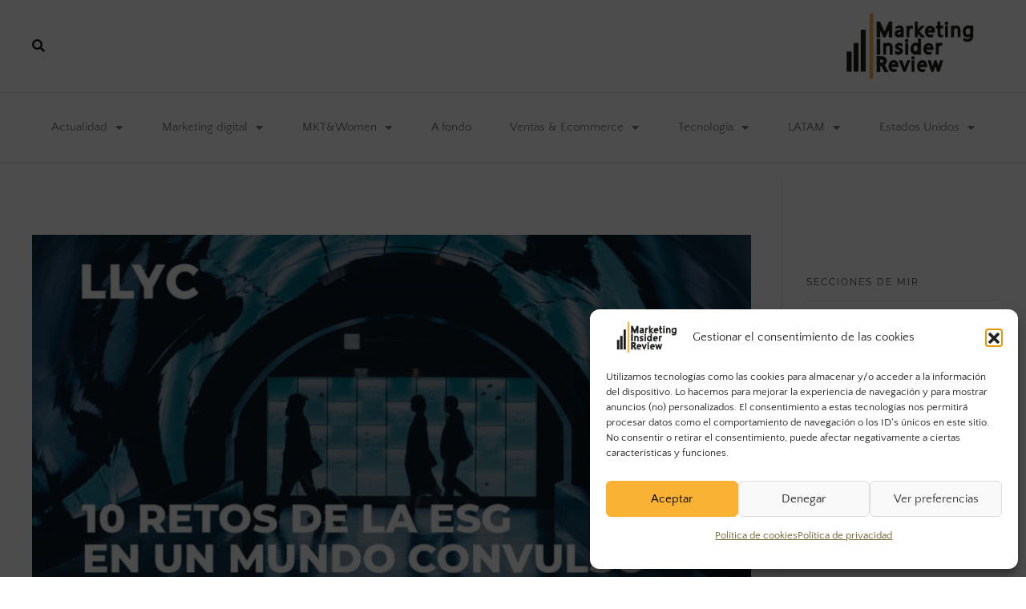

--- FILE ---
content_type: text/html; charset=UTF-8
request_url: https://marketinginsiderreview.com/llyc-informe-retos-esg-empresas-responsables/
body_size: 31030
content:
<!DOCTYPE html>
<!--[if IE 9 ]>   <html class="no-js oldie ie9 ie" lang="es" > <![endif]-->
<!--[if (gt IE 9)|!(IE)]><!--> <html class="no-js" lang="es" > <!--<![endif]-->
<head>
        <meta charset="UTF-8" >
        <meta http-equiv="X-UA-Compatible" content="IE=edge">
        <!-- devices setting -->
        <meta name="viewport"   content="initial-scale=1,user-scalable=no,width=device-width">

<!-- outputs by wp_head -->
<meta name='robots' content='index, follow, max-image-preview:large, max-snippet:-1, max-video-preview:-1' />

<!-- Google Tag Manager for WordPress by gtm4wp.com -->
<script data-cfasync="false" data-pagespeed-no-defer>
	var gtm4wp_datalayer_name = "dataLayer";
	var dataLayer = dataLayer || [];
</script>
<!-- End Google Tag Manager for WordPress by gtm4wp.com -->
	<!-- This site is optimized with the Yoast SEO plugin v26.8 - https://yoast.com/product/yoast-seo-wordpress/ -->
	<title>LLYC desvela los 10 retos de la ESG para las empresas</title>
	<meta name="description" content="LLYC ha publicado un informe con los 10 retos de las ESG (Enviromental, Social y Governance) de las empresas responsables." />
	<link rel="canonical" href="https://marketinginsiderreview.com/llyc-informe-retos-esg-empresas-responsables/" />
	<meta name="author" content="Redacción" />
	<meta name="twitter:label1" content="Escrito por" />
	<meta name="twitter:data1" content="Redacción" />
	<meta name="twitter:label2" content="Tiempo de lectura" />
	<meta name="twitter:data2" content="6 minutos" />
	<!-- / Yoast SEO plugin. -->


<!-- Hubbub v.1.36.3 https://morehubbub.com/ -->
<meta property="og:locale" content="es_ES" />
<meta property="og:type" content="article" />
<meta property="og:title" content="LLYC desvela los 10 retos de la ESG para las empresas" />
<meta property="og:description" content="LLYC ha publicado un informe con los 10 retos de las ESG (Enviromental, Social y Governance) de las empresas responsables." />
<meta property="og:url" content="https://marketinginsiderreview.com/llyc-informe-retos-esg-empresas-responsables/" />
<meta property="og:site_name" content="Marketing Insider Review" />
<meta property="og:updated_time" content="2022-09-13T11:38:00+00:00" />
<meta property="article:published_time" content="2022-09-13T11:37:59+00:00" />
<meta property="article:modified_time" content="2022-09-13T11:38:00+00:00" />
<meta name="twitter:card" content="summary_large_image" />
<meta name="twitter:title" content="LLYC desvela los 10 retos de la ESG para las empresas" />
<meta name="twitter:description" content="LLYC ha publicado un informe con los 10 retos de las ESG (Enviromental, Social y Governance) de las empresas responsables." />
<meta class="flipboard-article" content="LLYC ha publicado un informe con los 10 retos de las ESG (Enviromental, Social y Governance) de las empresas responsables." />
<meta property="og:image" content="https://marketinginsiderreview.com/wp-content/uploads/2022/09/llyc-informe-retos-esg-empresas.jpg" />
<meta name="twitter:image" content="https://marketinginsiderreview.com/wp-content/uploads/2022/09/llyc-informe-retos-esg-empresas.jpg" />
<meta property="og:image:width" content="1200" />
<meta property="og:image:height" content="800" />
<!-- Hubbub v.1.36.3 https://morehubbub.com/ -->
<link rel="alternate" type="application/rss+xml" title="Marketing Insider Review &raquo; Feed" href="https://marketinginsiderreview.com/feed/" />
<link rel="alternate" type="application/rss+xml" title="Marketing Insider Review &raquo; Feed de los comentarios" href="https://marketinginsiderreview.com/comments/feed/" />
<link rel="alternate" title="oEmbed (JSON)" type="application/json+oembed" href="https://marketinginsiderreview.com/wp-json/oembed/1.0/embed?url=https%3A%2F%2Fmarketinginsiderreview.com%2Fllyc-informe-retos-esg-empresas-responsables%2F" />
<link rel="alternate" title="oEmbed (XML)" type="text/xml+oembed" href="https://marketinginsiderreview.com/wp-json/oembed/1.0/embed?url=https%3A%2F%2Fmarketinginsiderreview.com%2Fllyc-informe-retos-esg-empresas-responsables%2F&#038;format=xml" />
<style id='wp-img-auto-sizes-contain-inline-css'>
img:is([sizes=auto i],[sizes^="auto," i]){contain-intrinsic-size:3000px 1500px}
/*# sourceURL=wp-img-auto-sizes-contain-inline-css */
</style>
<link rel='stylesheet' id='mec-select2-style-css' href='https://marketinginsiderreview.com/wp-content/plugins/modern-events-calendar-lite/assets/packages/select2/select2.min.css?ver=6.5.6' media='all' />
<link rel='stylesheet' id='mec-font-icons-css' href='https://marketinginsiderreview.com/wp-content/plugins/modern-events-calendar-lite/assets/css/iconfonts.css?ver=6.9' media='all' />
<link rel='stylesheet' id='mec-frontend-style-css' href='https://marketinginsiderreview.com/wp-content/plugins/modern-events-calendar-lite/assets/css/frontend.min.css?ver=6.5.6' media='all' />
<link rel='stylesheet' id='mec-tooltip-style-css' href='https://marketinginsiderreview.com/wp-content/plugins/modern-events-calendar-lite/assets/packages/tooltip/tooltip.css?ver=6.9' media='all' />
<link rel='stylesheet' id='mec-tooltip-shadow-style-css' href='https://marketinginsiderreview.com/wp-content/plugins/modern-events-calendar-lite/assets/packages/tooltip/tooltipster-sideTip-shadow.min.css?ver=6.9' media='all' />
<link rel='stylesheet' id='featherlight-css' href='https://marketinginsiderreview.com/wp-content/plugins/modern-events-calendar-lite/assets/packages/featherlight/featherlight.css?ver=6.9' media='all' />
<link rel='stylesheet' id='mec-lity-style-css' href='https://marketinginsiderreview.com/wp-content/plugins/modern-events-calendar-lite/assets/packages/lity/lity.min.css?ver=6.9' media='all' />
<link rel='stylesheet' id='mec-general-calendar-style-css' href='https://marketinginsiderreview.com/wp-content/plugins/modern-events-calendar-lite/assets/css/mec-general-calendar.css?ver=6.9' media='all' />
<style id='wp-emoji-styles-inline-css'>

	img.wp-smiley, img.emoji {
		display: inline !important;
		border: none !important;
		box-shadow: none !important;
		height: 1em !important;
		width: 1em !important;
		margin: 0 0.07em !important;
		vertical-align: -0.1em !important;
		background: none !important;
		padding: 0 !important;
	}
/*# sourceURL=wp-emoji-styles-inline-css */
</style>
<link rel='stylesheet' id='wp-block-library-css' href='https://marketinginsiderreview.com/wp-includes/css/dist/block-library/style.min.css?ver=6.9' media='all' />
<style id='classic-theme-styles-inline-css'>
/*! This file is auto-generated */
.wp-block-button__link{color:#fff;background-color:#32373c;border-radius:9999px;box-shadow:none;text-decoration:none;padding:calc(.667em + 2px) calc(1.333em + 2px);font-size:1.125em}.wp-block-file__button{background:#32373c;color:#fff;text-decoration:none}
/*# sourceURL=/wp-includes/css/classic-themes.min.css */
</style>
<style id='global-styles-inline-css'>
:root{--wp--preset--aspect-ratio--square: 1;--wp--preset--aspect-ratio--4-3: 4/3;--wp--preset--aspect-ratio--3-4: 3/4;--wp--preset--aspect-ratio--3-2: 3/2;--wp--preset--aspect-ratio--2-3: 2/3;--wp--preset--aspect-ratio--16-9: 16/9;--wp--preset--aspect-ratio--9-16: 9/16;--wp--preset--color--black: #000000;--wp--preset--color--cyan-bluish-gray: #abb8c3;--wp--preset--color--white: #ffffff;--wp--preset--color--pale-pink: #f78da7;--wp--preset--color--vivid-red: #cf2e2e;--wp--preset--color--luminous-vivid-orange: #ff6900;--wp--preset--color--luminous-vivid-amber: #fcb900;--wp--preset--color--light-green-cyan: #7bdcb5;--wp--preset--color--vivid-green-cyan: #00d084;--wp--preset--color--pale-cyan-blue: #8ed1fc;--wp--preset--color--vivid-cyan-blue: #0693e3;--wp--preset--color--vivid-purple: #9b51e0;--wp--preset--gradient--vivid-cyan-blue-to-vivid-purple: linear-gradient(135deg,rgb(6,147,227) 0%,rgb(155,81,224) 100%);--wp--preset--gradient--light-green-cyan-to-vivid-green-cyan: linear-gradient(135deg,rgb(122,220,180) 0%,rgb(0,208,130) 100%);--wp--preset--gradient--luminous-vivid-amber-to-luminous-vivid-orange: linear-gradient(135deg,rgb(252,185,0) 0%,rgb(255,105,0) 100%);--wp--preset--gradient--luminous-vivid-orange-to-vivid-red: linear-gradient(135deg,rgb(255,105,0) 0%,rgb(207,46,46) 100%);--wp--preset--gradient--very-light-gray-to-cyan-bluish-gray: linear-gradient(135deg,rgb(238,238,238) 0%,rgb(169,184,195) 100%);--wp--preset--gradient--cool-to-warm-spectrum: linear-gradient(135deg,rgb(74,234,220) 0%,rgb(151,120,209) 20%,rgb(207,42,186) 40%,rgb(238,44,130) 60%,rgb(251,105,98) 80%,rgb(254,248,76) 100%);--wp--preset--gradient--blush-light-purple: linear-gradient(135deg,rgb(255,206,236) 0%,rgb(152,150,240) 100%);--wp--preset--gradient--blush-bordeaux: linear-gradient(135deg,rgb(254,205,165) 0%,rgb(254,45,45) 50%,rgb(107,0,62) 100%);--wp--preset--gradient--luminous-dusk: linear-gradient(135deg,rgb(255,203,112) 0%,rgb(199,81,192) 50%,rgb(65,88,208) 100%);--wp--preset--gradient--pale-ocean: linear-gradient(135deg,rgb(255,245,203) 0%,rgb(182,227,212) 50%,rgb(51,167,181) 100%);--wp--preset--gradient--electric-grass: linear-gradient(135deg,rgb(202,248,128) 0%,rgb(113,206,126) 100%);--wp--preset--gradient--midnight: linear-gradient(135deg,rgb(2,3,129) 0%,rgb(40,116,252) 100%);--wp--preset--font-size--small: 13px;--wp--preset--font-size--medium: 20px;--wp--preset--font-size--large: 36px;--wp--preset--font-size--x-large: 42px;--wp--preset--spacing--20: 0.44rem;--wp--preset--spacing--30: 0.67rem;--wp--preset--spacing--40: 1rem;--wp--preset--spacing--50: 1.5rem;--wp--preset--spacing--60: 2.25rem;--wp--preset--spacing--70: 3.38rem;--wp--preset--spacing--80: 5.06rem;--wp--preset--shadow--natural: 6px 6px 9px rgba(0, 0, 0, 0.2);--wp--preset--shadow--deep: 12px 12px 50px rgba(0, 0, 0, 0.4);--wp--preset--shadow--sharp: 6px 6px 0px rgba(0, 0, 0, 0.2);--wp--preset--shadow--outlined: 6px 6px 0px -3px rgb(255, 255, 255), 6px 6px rgb(0, 0, 0);--wp--preset--shadow--crisp: 6px 6px 0px rgb(0, 0, 0);}:where(.is-layout-flex){gap: 0.5em;}:where(.is-layout-grid){gap: 0.5em;}body .is-layout-flex{display: flex;}.is-layout-flex{flex-wrap: wrap;align-items: center;}.is-layout-flex > :is(*, div){margin: 0;}body .is-layout-grid{display: grid;}.is-layout-grid > :is(*, div){margin: 0;}:where(.wp-block-columns.is-layout-flex){gap: 2em;}:where(.wp-block-columns.is-layout-grid){gap: 2em;}:where(.wp-block-post-template.is-layout-flex){gap: 1.25em;}:where(.wp-block-post-template.is-layout-grid){gap: 1.25em;}.has-black-color{color: var(--wp--preset--color--black) !important;}.has-cyan-bluish-gray-color{color: var(--wp--preset--color--cyan-bluish-gray) !important;}.has-white-color{color: var(--wp--preset--color--white) !important;}.has-pale-pink-color{color: var(--wp--preset--color--pale-pink) !important;}.has-vivid-red-color{color: var(--wp--preset--color--vivid-red) !important;}.has-luminous-vivid-orange-color{color: var(--wp--preset--color--luminous-vivid-orange) !important;}.has-luminous-vivid-amber-color{color: var(--wp--preset--color--luminous-vivid-amber) !important;}.has-light-green-cyan-color{color: var(--wp--preset--color--light-green-cyan) !important;}.has-vivid-green-cyan-color{color: var(--wp--preset--color--vivid-green-cyan) !important;}.has-pale-cyan-blue-color{color: var(--wp--preset--color--pale-cyan-blue) !important;}.has-vivid-cyan-blue-color{color: var(--wp--preset--color--vivid-cyan-blue) !important;}.has-vivid-purple-color{color: var(--wp--preset--color--vivid-purple) !important;}.has-black-background-color{background-color: var(--wp--preset--color--black) !important;}.has-cyan-bluish-gray-background-color{background-color: var(--wp--preset--color--cyan-bluish-gray) !important;}.has-white-background-color{background-color: var(--wp--preset--color--white) !important;}.has-pale-pink-background-color{background-color: var(--wp--preset--color--pale-pink) !important;}.has-vivid-red-background-color{background-color: var(--wp--preset--color--vivid-red) !important;}.has-luminous-vivid-orange-background-color{background-color: var(--wp--preset--color--luminous-vivid-orange) !important;}.has-luminous-vivid-amber-background-color{background-color: var(--wp--preset--color--luminous-vivid-amber) !important;}.has-light-green-cyan-background-color{background-color: var(--wp--preset--color--light-green-cyan) !important;}.has-vivid-green-cyan-background-color{background-color: var(--wp--preset--color--vivid-green-cyan) !important;}.has-pale-cyan-blue-background-color{background-color: var(--wp--preset--color--pale-cyan-blue) !important;}.has-vivid-cyan-blue-background-color{background-color: var(--wp--preset--color--vivid-cyan-blue) !important;}.has-vivid-purple-background-color{background-color: var(--wp--preset--color--vivid-purple) !important;}.has-black-border-color{border-color: var(--wp--preset--color--black) !important;}.has-cyan-bluish-gray-border-color{border-color: var(--wp--preset--color--cyan-bluish-gray) !important;}.has-white-border-color{border-color: var(--wp--preset--color--white) !important;}.has-pale-pink-border-color{border-color: var(--wp--preset--color--pale-pink) !important;}.has-vivid-red-border-color{border-color: var(--wp--preset--color--vivid-red) !important;}.has-luminous-vivid-orange-border-color{border-color: var(--wp--preset--color--luminous-vivid-orange) !important;}.has-luminous-vivid-amber-border-color{border-color: var(--wp--preset--color--luminous-vivid-amber) !important;}.has-light-green-cyan-border-color{border-color: var(--wp--preset--color--light-green-cyan) !important;}.has-vivid-green-cyan-border-color{border-color: var(--wp--preset--color--vivid-green-cyan) !important;}.has-pale-cyan-blue-border-color{border-color: var(--wp--preset--color--pale-cyan-blue) !important;}.has-vivid-cyan-blue-border-color{border-color: var(--wp--preset--color--vivid-cyan-blue) !important;}.has-vivid-purple-border-color{border-color: var(--wp--preset--color--vivid-purple) !important;}.has-vivid-cyan-blue-to-vivid-purple-gradient-background{background: var(--wp--preset--gradient--vivid-cyan-blue-to-vivid-purple) !important;}.has-light-green-cyan-to-vivid-green-cyan-gradient-background{background: var(--wp--preset--gradient--light-green-cyan-to-vivid-green-cyan) !important;}.has-luminous-vivid-amber-to-luminous-vivid-orange-gradient-background{background: var(--wp--preset--gradient--luminous-vivid-amber-to-luminous-vivid-orange) !important;}.has-luminous-vivid-orange-to-vivid-red-gradient-background{background: var(--wp--preset--gradient--luminous-vivid-orange-to-vivid-red) !important;}.has-very-light-gray-to-cyan-bluish-gray-gradient-background{background: var(--wp--preset--gradient--very-light-gray-to-cyan-bluish-gray) !important;}.has-cool-to-warm-spectrum-gradient-background{background: var(--wp--preset--gradient--cool-to-warm-spectrum) !important;}.has-blush-light-purple-gradient-background{background: var(--wp--preset--gradient--blush-light-purple) !important;}.has-blush-bordeaux-gradient-background{background: var(--wp--preset--gradient--blush-bordeaux) !important;}.has-luminous-dusk-gradient-background{background: var(--wp--preset--gradient--luminous-dusk) !important;}.has-pale-ocean-gradient-background{background: var(--wp--preset--gradient--pale-ocean) !important;}.has-electric-grass-gradient-background{background: var(--wp--preset--gradient--electric-grass) !important;}.has-midnight-gradient-background{background: var(--wp--preset--gradient--midnight) !important;}.has-small-font-size{font-size: var(--wp--preset--font-size--small) !important;}.has-medium-font-size{font-size: var(--wp--preset--font-size--medium) !important;}.has-large-font-size{font-size: var(--wp--preset--font-size--large) !important;}.has-x-large-font-size{font-size: var(--wp--preset--font-size--x-large) !important;}
:where(.wp-block-post-template.is-layout-flex){gap: 1.25em;}:where(.wp-block-post-template.is-layout-grid){gap: 1.25em;}
:where(.wp-block-term-template.is-layout-flex){gap: 1.25em;}:where(.wp-block-term-template.is-layout-grid){gap: 1.25em;}
:where(.wp-block-columns.is-layout-flex){gap: 2em;}:where(.wp-block-columns.is-layout-grid){gap: 2em;}
:root :where(.wp-block-pullquote){font-size: 1.5em;line-height: 1.6;}
/*# sourceURL=global-styles-inline-css */
</style>
<link rel='stylesheet' id='spacexchimp_p005-bootstrap-tooltip-css-css' href='https://marketinginsiderreview.com/wp-content/plugins/social-media-buttons-toolbar/inc/lib/bootstrap-tooltip/bootstrap-tooltip.css?ver=5.0' media='all' />
<link rel='stylesheet' id='spacexchimp_p005-frontend-css-css' href='https://marketinginsiderreview.com/wp-content/plugins/social-media-buttons-toolbar/inc/css/frontend.css?ver=5.0' media='all' />
<style id='spacexchimp_p005-frontend-css-inline-css'>

                    .sxc-follow-buttons {
                        text-align: center !important;
                    }
                    .sxc-follow-buttons .sxc-follow-button,
                    .sxc-follow-buttons .sxc-follow-button a,
                    .sxc-follow-buttons .sxc-follow-button a img {
                        width: 50px !important;
                        height: 50px !important;
                    }
                    .sxc-follow-buttons .sxc-follow-button {
                        margin: 7.5px !important;
                    }
                  
/*# sourceURL=spacexchimp_p005-frontend-css-inline-css */
</style>
<link rel='stylesheet' id='widgetopts-styles-css' href='https://marketinginsiderreview.com/wp-content/plugins/widget-options/assets/css/widget-options.css?ver=4.1.3' media='all' />
<link rel='stylesheet' id='cmplz-general-css' href='https://marketinginsiderreview.com/wp-content/plugins/complianz-gdpr/assets/css/cookieblocker.min.css?ver=1766069172' media='all' />
<link rel='stylesheet' id='auxin-base-css' href='https://marketinginsiderreview.com/wp-content/themes/phlox/css/base.css?ver=2.17.11' media='all' />
<link rel='stylesheet' id='auxin-front-icon-css' href='https://marketinginsiderreview.com/wp-content/themes/phlox/css/auxin-icon.css?ver=2.17.11' media='all' />
<link rel='stylesheet' id='auxin-main-css' href='https://marketinginsiderreview.com/wp-content/themes/phlox/css/main.css?ver=2.17.11' media='all' />
<link rel='stylesheet' id='elementor-frontend-css' href='https://marketinginsiderreview.com/wp-content/plugins/elementor/assets/css/frontend.min.css?ver=3.34.2' media='all' />
<link rel='stylesheet' id='widget-image-css' href='https://marketinginsiderreview.com/wp-content/plugins/elementor/assets/css/widget-image.min.css?ver=3.34.2' media='all' />
<link rel='stylesheet' id='widget-nav-menu-css' href='https://marketinginsiderreview.com/wp-content/plugins/elementor-pro/assets/css/widget-nav-menu.min.css?ver=3.34.2' media='all' />
<link rel='stylesheet' id='widget-social-icons-css' href='https://marketinginsiderreview.com/wp-content/plugins/elementor/assets/css/widget-social-icons.min.css?ver=3.34.2' media='all' />
<link rel='stylesheet' id='e-apple-webkit-css' href='https://marketinginsiderreview.com/wp-content/plugins/elementor/assets/css/conditionals/apple-webkit.min.css?ver=3.34.2' media='all' />
<link rel='stylesheet' id='elementor-icons-css' href='https://marketinginsiderreview.com/wp-content/plugins/elementor/assets/lib/eicons/css/elementor-icons.min.css?ver=5.46.0' media='all' />
<link rel='stylesheet' id='elementor-post-6621-css' href='https://marketinginsiderreview.com/wp-content/uploads/elementor/css/post-6621.css?ver=1769188092' media='all' />
<link rel='stylesheet' id='font-awesome-5-all-css' href='https://marketinginsiderreview.com/wp-content/plugins/elementor/assets/lib/font-awesome/css/all.min.css?ver=3.34.2' media='all' />
<link rel='stylesheet' id='font-awesome-4-shim-css' href='https://marketinginsiderreview.com/wp-content/plugins/elementor/assets/lib/font-awesome/css/v4-shims.min.css?ver=3.34.2' media='all' />
<link rel='stylesheet' id='elementor-post-85334-css' href='https://marketinginsiderreview.com/wp-content/uploads/elementor/css/post-85334.css?ver=1769188092' media='all' />
<link rel='stylesheet' id='elementor-post-6874-css' href='https://marketinginsiderreview.com/wp-content/uploads/elementor/css/post-6874.css?ver=1769188092' media='all' />
<link rel='stylesheet' id='dpsp-frontend-style-pro-css' href='https://marketinginsiderreview.com/wp-content/plugins/social-pug/assets/dist/style-frontend-pro.css?ver=1.36.3' media='all' />
<style id='dpsp-frontend-style-pro-inline-css'>

				@media screen and ( max-width : 720px ) {
					.dpsp-content-wrapper.dpsp-hide-on-mobile,
					.dpsp-share-text.dpsp-hide-on-mobile {
						display: none;
					}
					.dpsp-has-spacing .dpsp-networks-btns-wrapper li {
						margin:0 2% 10px 0;
					}
					.dpsp-network-btn.dpsp-has-label:not(.dpsp-has-count) {
						max-height: 40px;
						padding: 0;
						justify-content: center;
					}
					.dpsp-content-wrapper.dpsp-size-small .dpsp-network-btn.dpsp-has-label:not(.dpsp-has-count){
						max-height: 32px;
					}
					.dpsp-content-wrapper.dpsp-size-large .dpsp-network-btn.dpsp-has-label:not(.dpsp-has-count){
						max-height: 46px;
					}
				}
			
/*# sourceURL=dpsp-frontend-style-pro-inline-css */
</style>
<link rel='stylesheet' id='auxin-child-css' href='https://marketinginsiderreview.com/wp-content/themes/phlox-child02/style.css?ver=2.17.11' media='all' />
<link rel='stylesheet' id='auxin-elementor-base-css' href='https://marketinginsiderreview.com/wp-content/themes/phlox/css/other/elementor.css?ver=2.17.11' media='all' />
<link rel='stylesheet' id='ekit-widget-styles-css' href='https://marketinginsiderreview.com/wp-content/plugins/elementskit-lite/widgets/init/assets/css/widget-styles.css?ver=3.7.8' media='all' />
<link rel='stylesheet' id='ekit-responsive-css' href='https://marketinginsiderreview.com/wp-content/plugins/elementskit-lite/widgets/init/assets/css/responsive.css?ver=3.7.8' media='all' />
<link rel='stylesheet' id='sib-front-css-css' href='https://marketinginsiderreview.com/wp-content/plugins/mailin/css/mailin-front.css?ver=6.9' media='all' />
<link rel='stylesheet' id='elementor-gf-local-quattrocento-css' href='https://marketinginsiderreview.com/wp-content/uploads/elementor/google-fonts/css/quattrocento.css?ver=1742310799' media='all' />
<link rel='stylesheet' id='elementor-gf-local-quattrocentosans-css' href='https://marketinginsiderreview.com/wp-content/uploads/elementor/google-fonts/css/quattrocentosans.css?ver=1742310800' media='all' />
<link rel='stylesheet' id='elementor-gf-local-raleway-css' href='https://marketinginsiderreview.com/wp-content/uploads/elementor/google-fonts/css/raleway.css?ver=1742310807' media='all' />
<link rel='stylesheet' id='elementor-icons-shared-0-css' href='https://marketinginsiderreview.com/wp-content/plugins/elementor/assets/lib/font-awesome/css/fontawesome.min.css?ver=5.15.3' media='all' />
<link rel='stylesheet' id='elementor-icons-fa-solid-css' href='https://marketinginsiderreview.com/wp-content/plugins/elementor/assets/lib/font-awesome/css/solid.min.css?ver=5.15.3' media='all' />
<link rel='stylesheet' id='elementor-icons-fa-brands-css' href='https://marketinginsiderreview.com/wp-content/plugins/elementor/assets/lib/font-awesome/css/brands.min.css?ver=5.15.3' media='all' />
<script src="https://marketinginsiderreview.com/wp-includes/js/jquery/jquery.min.js?ver=3.7.1" id="jquery-core-js"></script>
<script src="https://marketinginsiderreview.com/wp-includes/js/jquery/jquery-migrate.min.js?ver=3.4.1" id="jquery-migrate-js"></script>
<script src="https://marketinginsiderreview.com/wp-content/plugins/modern-events-calendar-lite/assets/js/mec-general-calendar.js?ver=6.5.6" id="mec-general-calendar-script-js"></script>
<script id="mec-frontend-script-js-extra">
var mecdata = {"day":"d\u00eda","days":"d\u00edas","hour":"hora","hours":"horas","minute":"minuto","minutes":"minutos","second":"segundo","seconds":"segundos","elementor_edit_mode":"no","recapcha_key":"","ajax_url":"https://marketinginsiderreview.com/wp-admin/admin-ajax.php","fes_nonce":"b38ee885e5","current_year":"2026","current_month":"01","datepicker_format":"yy-mm-dd"};
//# sourceURL=mec-frontend-script-js-extra
</script>
<script src="https://marketinginsiderreview.com/wp-content/plugins/modern-events-calendar-lite/assets/js/frontend.js?ver=6.5.6" id="mec-frontend-script-js"></script>
<script src="https://marketinginsiderreview.com/wp-content/plugins/modern-events-calendar-lite/assets/js/events.js?ver=6.5.6" id="mec-events-script-js"></script>
<script src="https://marketinginsiderreview.com/wp-content/plugins/social-media-buttons-toolbar/inc/lib/bootstrap-tooltip/bootstrap-tooltip.js?ver=5.0" id="spacexchimp_p005-bootstrap-tooltip-js-js"></script>
<script src="https://marketinginsiderreview.com/wp-content/plugins/elementor/assets/lib/font-awesome/js/v4-shims.min.js?ver=3.34.2" id="font-awesome-4-shim-js"></script>
<script id="auxin-modernizr-js-extra">
var auxin = {"ajax_url":"https://marketinginsiderreview.com/wp-admin/admin-ajax.php","is_rtl":"","is_reponsive":"1","is_framed":"","frame_width":"20","wpml_lang":"en","uploadbaseurl":"https://marketinginsiderreview.com/wp-content/uploads","nonce":"23d7d28902"};
//# sourceURL=auxin-modernizr-js-extra
</script>
<script id="auxin-modernizr-js-before">
/* < ![CDATA[ */
function auxinNS(n){for(var e=n.split("."),a=window,i="",r=e.length,t=0;r>t;t++)"window"!=e[t]&&(i=e[t],a[i]=a[i]||{},a=a[i]);return a;}
/* ]]> */
//# sourceURL=auxin-modernizr-js-before
</script>
<script src="https://marketinginsiderreview.com/wp-content/themes/phlox/js/solo/modernizr-custom.min.js?ver=2.17.11" id="auxin-modernizr-js"></script>
<script id="sib-front-js-js-extra">
var sibErrMsg = {"invalidMail":"Please fill out valid email address","requiredField":"Please fill out required fields","invalidDateFormat":"Please fill out valid date format","invalidSMSFormat":"Please fill out valid phone number"};
var ajax_sib_front_object = {"ajax_url":"https://marketinginsiderreview.com/wp-admin/admin-ajax.php","ajax_nonce":"330007d8f7","flag_url":"https://marketinginsiderreview.com/wp-content/plugins/mailin/img/flags/"};
//# sourceURL=sib-front-js-js-extra
</script>
<script src="https://marketinginsiderreview.com/wp-content/plugins/mailin/js/mailin-front.js?ver=1768468309" id="sib-front-js-js"></script>
<link rel="https://api.w.org/" href="https://marketinginsiderreview.com/wp-json/" /><link rel="alternate" title="JSON" type="application/json" href="https://marketinginsiderreview.com/wp-json/wp/v2/posts/45055" /><link rel="EditURI" type="application/rsd+xml" title="RSD" href="https://marketinginsiderreview.com/xmlrpc.php?rsd" />
<meta name="generator" content="WordPress 6.9" />
<link rel='shortlink' href='https://marketinginsiderreview.com/?p=45055' />


<!-- This site is optimized with the Schema plugin v1.7.9.6 - https://schema.press -->
<script type="application/ld+json">{"@context":"https:\/\/schema.org\/","@type":"BlogPosting","mainEntityOfPage":{"@type":"WebPage","@id":"https:\/\/marketinginsiderreview.com\/llyc-informe-retos-esg-empresas-responsables\/"},"url":"https:\/\/marketinginsiderreview.com\/llyc-informe-retos-esg-empresas-responsables\/","headline":"LLYC elabora un informe con los 10 retos de la ESG para empresas \"que no quieren hacer greenwashing\"","datePublished":"2022-09-13T11:37:59+02:00","dateModified":"2022-09-13T11:38:00+02:00","publisher":{"@type":"Organization","@id":"https:\/\/marketinginsiderreview.com\/#organization","name":"Marketing Insider Review","logo":{"@type":"ImageObject","url":"https:\/\/www.marketinginsiderreview.com\/wp-content\/uploads\/2019\/08\/cropped-MIR-ARTE-FINAL-LOGOS-07.png","width":600,"height":60}},"image":{"@type":"ImageObject","url":"https:\/\/marketinginsiderreview.com\/wp-content\/uploads\/2022\/09\/llyc-informe-retos-esg-empresas.jpg","width":1200,"height":800},"articleSection":"Actualidad","description":"LLYC ha publicado un informe con los 10 retos de las ESG (Enviromental, Social y Governance) de las empresas responsables \"que no quieren hacer greenwashing\".","author":{"@type":"Person","name":"Redacción","url":"https:\/\/marketinginsiderreview.com\/author\/market91\/","image":{"@type":"ImageObject","url":"https:\/\/secure.gravatar.com\/avatar\/3531caf1ced233daa7e366ea92544068df6b5b8a8f54ea71819ecf017d700228?s=96&d=mm&r=g","height":96,"width":96}}}</script>

			<style>.cmplz-hidden {
					display: none !important;
				}</style>
<!-- Google Tag Manager for WordPress by gtm4wp.com -->
<!-- GTM Container placement set to footer -->
<script data-cfasync="false" data-pagespeed-no-defer>
	var dataLayer_content = {"pagePostType":"post","pagePostType2":"single-post","pageCategory":["actualidad","responsabilidad-social-corporativa"],"pagePostAuthor":"Redacción"};
	dataLayer.push( dataLayer_content );
</script>
<script data-cfasync="false" data-pagespeed-no-defer>
(function(w,d,s,l,i){w[l]=w[l]||[];w[l].push({'gtm.start':
new Date().getTime(),event:'gtm.js'});var f=d.getElementsByTagName(s)[0],
j=d.createElement(s),dl=l!='dataLayer'?'&l='+l:'';j.async=true;j.src=
'//www.googletagmanager.com/gtm.js?id='+i+dl;f.parentNode.insertBefore(j,f);
})(window,document,'script','dataLayer','GTM-NZSG785');
</script>
<!-- End Google Tag Manager for WordPress by gtm4wp.com --><!-- Chrome, Firefox OS and Opera -->
<meta name="theme-color" content="#1bb0ce" />
<!-- Windows Phone -->
<meta name="msapplication-navbutton-color" content="#1bb0ce" />
<!-- iOS Safari -->
<meta name="apple-mobile-web-app-capable" content="yes">
<meta name="apple-mobile-web-app-status-bar-style" content="black-translucent">

<meta name="generator" content="Elementor 3.34.2; features: additional_custom_breakpoints; settings: css_print_method-external, google_font-enabled, font_display-auto">
<meta name="hubbub-info" description="Hubbub 1.36.3">			<style>
				.e-con.e-parent:nth-of-type(n+4):not(.e-lazyloaded):not(.e-no-lazyload),
				.e-con.e-parent:nth-of-type(n+4):not(.e-lazyloaded):not(.e-no-lazyload) * {
					background-image: none !important;
				}
				@media screen and (max-height: 1024px) {
					.e-con.e-parent:nth-of-type(n+3):not(.e-lazyloaded):not(.e-no-lazyload),
					.e-con.e-parent:nth-of-type(n+3):not(.e-lazyloaded):not(.e-no-lazyload) * {
						background-image: none !important;
					}
				}
				@media screen and (max-height: 640px) {
					.e-con.e-parent:nth-of-type(n+2):not(.e-lazyloaded):not(.e-no-lazyload),
					.e-con.e-parent:nth-of-type(n+2):not(.e-lazyloaded):not(.e-no-lazyload) * {
						background-image: none !important;
					}
				}
			</style>
			

<!-- This site is optimized with the Schema plugin v1.7.9.6 - https://schema.press -->
<script type="application/ld+json">{
    "@context": "http://schema.org",
    "@type": "BreadcrumbList",
    "itemListElement": [
        {
            "@type": "ListItem",
            "position": 1,
            "item": {
                "@id": "https://marketinginsiderreview.com",
                "name": "Home"
            }
        },
        {
            "@type": "ListItem",
            "position": 2,
            "item": {
                "@id": "https://marketinginsiderreview.com/blog/",
                "name": "Blog"
            }
        },
        {
            "@type": "ListItem",
            "position": 3,
            "item": {
                "@id": "https://marketinginsiderreview.com/llyc-informe-retos-esg-empresas-responsables/",
                "name": "LLYC elabora un informe con los 10 retos de la ESG para empresas \u00abque no quieren hacer greenwashing\u00bb",
                "image": "https://marketinginsiderreview.com/wp-content/uploads/2022/09/llyc-informe-retos-esg-empresas.jpg"
            }
        }
    ]
}</script>

<style type="text/css">.saboxplugin-wrap{-webkit-box-sizing:border-box;-moz-box-sizing:border-box;-ms-box-sizing:border-box;box-sizing:border-box;border:1px solid #eee;width:100%;clear:both;display:block;overflow:hidden;word-wrap:break-word;position:relative}.saboxplugin-wrap .saboxplugin-gravatar{float:left;padding:0 20px 20px 20px}.saboxplugin-wrap .saboxplugin-gravatar img{max-width:100px;height:auto;border-radius:0;}.saboxplugin-wrap .saboxplugin-authorname{font-size:18px;line-height:1;margin:20px 0 0 20px;display:block}.saboxplugin-wrap .saboxplugin-authorname a{text-decoration:none}.saboxplugin-wrap .saboxplugin-authorname a:focus{outline:0}.saboxplugin-wrap .saboxplugin-desc{display:block;margin:5px 20px}.saboxplugin-wrap .saboxplugin-desc a{text-decoration:underline}.saboxplugin-wrap .saboxplugin-desc p{margin:5px 0 12px}.saboxplugin-wrap .saboxplugin-web{margin:0 20px 15px;text-align:left}.saboxplugin-wrap .sab-web-position{text-align:right}.saboxplugin-wrap .saboxplugin-web a{color:#ccc;text-decoration:none}.saboxplugin-wrap .saboxplugin-socials{position:relative;display:block;background:#fcfcfc;padding:5px;border-top:1px solid #eee}.saboxplugin-wrap .saboxplugin-socials a svg{width:20px;height:20px}.saboxplugin-wrap .saboxplugin-socials a svg .st2{fill:#fff; transform-origin:center center;}.saboxplugin-wrap .saboxplugin-socials a svg .st1{fill:rgba(0,0,0,.3)}.saboxplugin-wrap .saboxplugin-socials a:hover{opacity:.8;-webkit-transition:opacity .4s;-moz-transition:opacity .4s;-o-transition:opacity .4s;transition:opacity .4s;box-shadow:none!important;-webkit-box-shadow:none!important}.saboxplugin-wrap .saboxplugin-socials .saboxplugin-icon-color{box-shadow:none;padding:0;border:0;-webkit-transition:opacity .4s;-moz-transition:opacity .4s;-o-transition:opacity .4s;transition:opacity .4s;display:inline-block;color:#fff;font-size:0;text-decoration:inherit;margin:5px;-webkit-border-radius:0;-moz-border-radius:0;-ms-border-radius:0;-o-border-radius:0;border-radius:0;overflow:hidden}.saboxplugin-wrap .saboxplugin-socials .saboxplugin-icon-grey{text-decoration:inherit;box-shadow:none;position:relative;display:-moz-inline-stack;display:inline-block;vertical-align:middle;zoom:1;margin:10px 5px;color:#444;fill:#444}.clearfix:after,.clearfix:before{content:' ';display:table;line-height:0;clear:both}.ie7 .clearfix{zoom:1}.saboxplugin-socials.sabox-colored .saboxplugin-icon-color .sab-twitch{border-color:#38245c}.saboxplugin-socials.sabox-colored .saboxplugin-icon-color .sab-behance{border-color:#003eb0}.saboxplugin-socials.sabox-colored .saboxplugin-icon-color .sab-deviantart{border-color:#036824}.saboxplugin-socials.sabox-colored .saboxplugin-icon-color .sab-digg{border-color:#00327c}.saboxplugin-socials.sabox-colored .saboxplugin-icon-color .sab-dribbble{border-color:#ba1655}.saboxplugin-socials.sabox-colored .saboxplugin-icon-color .sab-facebook{border-color:#1e2e4f}.saboxplugin-socials.sabox-colored .saboxplugin-icon-color .sab-flickr{border-color:#003576}.saboxplugin-socials.sabox-colored .saboxplugin-icon-color .sab-github{border-color:#264874}.saboxplugin-socials.sabox-colored .saboxplugin-icon-color .sab-google{border-color:#0b51c5}.saboxplugin-socials.sabox-colored .saboxplugin-icon-color .sab-html5{border-color:#902e13}.saboxplugin-socials.sabox-colored .saboxplugin-icon-color .sab-instagram{border-color:#1630aa}.saboxplugin-socials.sabox-colored .saboxplugin-icon-color .sab-linkedin{border-color:#00344f}.saboxplugin-socials.sabox-colored .saboxplugin-icon-color .sab-pinterest{border-color:#5b040e}.saboxplugin-socials.sabox-colored .saboxplugin-icon-color .sab-reddit{border-color:#992900}.saboxplugin-socials.sabox-colored .saboxplugin-icon-color .sab-rss{border-color:#a43b0a}.saboxplugin-socials.sabox-colored .saboxplugin-icon-color .sab-sharethis{border-color:#5d8420}.saboxplugin-socials.sabox-colored .saboxplugin-icon-color .sab-soundcloud{border-color:#995200}.saboxplugin-socials.sabox-colored .saboxplugin-icon-color .sab-spotify{border-color:#0f612c}.saboxplugin-socials.sabox-colored .saboxplugin-icon-color .sab-stackoverflow{border-color:#a95009}.saboxplugin-socials.sabox-colored .saboxplugin-icon-color .sab-steam{border-color:#006388}.saboxplugin-socials.sabox-colored .saboxplugin-icon-color .sab-user_email{border-color:#b84e05}.saboxplugin-socials.sabox-colored .saboxplugin-icon-color .sab-tumblr{border-color:#10151b}.saboxplugin-socials.sabox-colored .saboxplugin-icon-color .sab-twitter{border-color:#0967a0}.saboxplugin-socials.sabox-colored .saboxplugin-icon-color .sab-vimeo{border-color:#0d7091}.saboxplugin-socials.sabox-colored .saboxplugin-icon-color .sab-windows{border-color:#003f71}.saboxplugin-socials.sabox-colored .saboxplugin-icon-color .sab-whatsapp{border-color:#003f71}.saboxplugin-socials.sabox-colored .saboxplugin-icon-color .sab-wordpress{border-color:#0f3647}.saboxplugin-socials.sabox-colored .saboxplugin-icon-color .sab-yahoo{border-color:#14002d}.saboxplugin-socials.sabox-colored .saboxplugin-icon-color .sab-youtube{border-color:#900}.saboxplugin-socials.sabox-colored .saboxplugin-icon-color .sab-xing{border-color:#000202}.saboxplugin-socials.sabox-colored .saboxplugin-icon-color .sab-mixcloud{border-color:#2475a0}.saboxplugin-socials.sabox-colored .saboxplugin-icon-color .sab-vk{border-color:#243549}.saboxplugin-socials.sabox-colored .saboxplugin-icon-color .sab-medium{border-color:#00452c}.saboxplugin-socials.sabox-colored .saboxplugin-icon-color .sab-quora{border-color:#420e00}.saboxplugin-socials.sabox-colored .saboxplugin-icon-color .sab-meetup{border-color:#9b181c}.saboxplugin-socials.sabox-colored .saboxplugin-icon-color .sab-goodreads{border-color:#000}.saboxplugin-socials.sabox-colored .saboxplugin-icon-color .sab-snapchat{border-color:#999700}.saboxplugin-socials.sabox-colored .saboxplugin-icon-color .sab-500px{border-color:#00557f}.saboxplugin-socials.sabox-colored .saboxplugin-icon-color .sab-mastodont{border-color:#185886}.sabox-plus-item{margin-bottom:20px}@media screen and (max-width:480px){.saboxplugin-wrap{text-align:center}.saboxplugin-wrap .saboxplugin-gravatar{float:none;padding:20px 0;text-align:center;margin:0 auto;display:block}.saboxplugin-wrap .saboxplugin-gravatar img{float:none;display:inline-block;display:-moz-inline-stack;vertical-align:middle;zoom:1}.saboxplugin-wrap .saboxplugin-desc{margin:0 10px 20px;text-align:center}.saboxplugin-wrap .saboxplugin-authorname{text-align:center;margin:10px 0 20px}}body .saboxplugin-authorname a,body .saboxplugin-authorname a:hover{box-shadow:none;-webkit-box-shadow:none}a.sab-profile-edit{font-size:16px!important;line-height:1!important}.sab-edit-settings a,a.sab-profile-edit{color:#0073aa!important;box-shadow:none!important;-webkit-box-shadow:none!important}.sab-edit-settings{margin-right:15px;position:absolute;right:0;z-index:2;bottom:10px;line-height:20px}.sab-edit-settings i{margin-left:5px}.saboxplugin-socials{line-height:1!important}.rtl .saboxplugin-wrap .saboxplugin-gravatar{float:right}.rtl .saboxplugin-wrap .saboxplugin-authorname{display:flex;align-items:center}.rtl .saboxplugin-wrap .saboxplugin-authorname .sab-profile-edit{margin-right:10px}.rtl .sab-edit-settings{right:auto;left:0}img.sab-custom-avatar{max-width:75px;}.saboxplugin-wrap {margin-top:0px; margin-bottom:0px; padding: 0px 0px }.saboxplugin-wrap .saboxplugin-authorname {font-size:18px; line-height:25px;}.saboxplugin-wrap .saboxplugin-desc p, .saboxplugin-wrap .saboxplugin-desc {font-size:14px !important; line-height:21px !important;}.saboxplugin-wrap .saboxplugin-web {font-size:14px;}.saboxplugin-wrap .saboxplugin-socials a svg {width:18px;height:18px;}</style><link rel="icon" href="https://marketinginsiderreview.com/wp-content/uploads/2019/08/cropped-MIR-ARTE-FINAL-LOGOS-07-32x32.png" sizes="32x32" />
<link rel="icon" href="https://marketinginsiderreview.com/wp-content/uploads/2019/08/cropped-MIR-ARTE-FINAL-LOGOS-07-192x192.png" sizes="192x192" />
<link rel="apple-touch-icon" href="https://marketinginsiderreview.com/wp-content/uploads/2019/08/cropped-MIR-ARTE-FINAL-LOGOS-07-180x180.png" />
<meta name="msapplication-TileImage" content="https://marketinginsiderreview.com/wp-content/uploads/2019/08/cropped-MIR-ARTE-FINAL-LOGOS-07-270x270.png" />
		<style id="wp-custom-css">
			section.widget_text h3.widget-title, section.widget-container h3.widget-title {
    font-style: normal;
    font-family: 'Raleway', arial, sans-serif;
    letter-spacing: 2px;
    font-weight: normal;
    margin-top: 20px;
    font-size: 0.75rem;
    line-height: 18.0018px;
    margin-bottom: 1.875em;
    padding: 0px 0px 1.0625em;
    border-bottom: 1px solid #dedede;
    text-transform: uppercase;
    color: #444444;
}/* header-logo-width 
=========================*/
.aux-logo-header .aux-logo-anchor{ max-width:250px; }
/* header-logo-max-height-type 
=========================*/
.aux-logo-header .aux-logo-anchor > img { max-height:100px; }
/* site-frame-background-color 
=========================*/
@media screen and (min-width: 700px) { .aux-framed .aux-side-frames, body.aux-framed:after, .aux-framed .aux-side-frames:before, .aux-framed .aux-side-frames:after {background-color:#111111;}}
/* site-header-container-height 
=========================*/
.site-header-section .aux-header-elements:not(.aux-vertical-menu-elements), .site-header-section .aux-fill .aux-menu-depth-0 > .aux-item-content { height:100px; }
/* site-transparent-header-bgcolor 
=========================*/
.site-header-section { background-color:#FFFFFF; }
/* site-header-container-scaled-height 
=========================*/
.aux-top-sticky .site-header-section.aux-sticky .aux-fill .aux-menu-depth-0 > .aux-item-content, .aux-top-sticky .site-header-section.aux-sticky .aux-header-elements,.aux-elementor-header.aux-sticky [data-elementor-type="header"] > .elementor-section > .elementor-container,.aux-elementor-header.aux-sticky .elementor-section-wrap > .elementor-section > .elementor-container { min-height:0px; }
/* sticky-header-color 
=========================*/
.aux-elementor-header.aux-sticky .elementor-section-wrap > .elementor-section, .aux-elementor-header.aux-sticky [data-elementor-type="header"] > .elementor-section { background-color:#FFFFFF !important; }
/* site-vertical-menu-background-color 
=========================*/
.aux-vertical-menu-side { background-color:#FFF; }
/* site-header-navigation-item-height 
=========================*/
.site-header-section .aux-middle .aux-menu-depth-0 > .aux-item-content { height:60px; }
/* site-mobile-header-toggle-button-color 
=========================*/
.site-header-section .aux-header .aux-burger:before, .site-header-section .aux-header .aux-burger:after, .site-header-section .aux-header .aux-burger .mid-line { border-color:#3d3d3d; }
/* site-menu-full-screen-background-color 
=========================*/
#fs-menu-search:before { background-color:rgba(255, 255, 255, 0.95); }
/* site-top-header-background-color 
=========================*/
#top-header {background-color:#FFFFFF;}
/* post-title-bar-overlay-pattern-opacity 
=========================*/
.single-post .aux-overlay-bg-hash::before { opacity:0.15; }
/* page-title-bar-overlay-pattern-opacity 
=========================*/
.page .aux-overlay-bg-hash::before { opacity:0.5; }
/* subfooter-bar-layout-bg-color 
=========================*/
.aux-subfooter-bar { background-color:#ffffff; }
/* subfooter-bar-top-border-color 
=========================*/
.aux-subfooter-bar { border-top:1px solid #EAEAEA; }
/* subfooter-layout-bg-image-position 
=========================*/
.aux-subfooter {background-position:center center;}
/* subfooter-layout-bg-image-size 
=========================*/
.aux-subfooter {background-size:cover;}
/* subfooter-layout-bg-image-repeat 
=========================*/
.aux-subfooter {background-repeat:no-repeat;}
/* subfooter-top-border-color 
=========================*/
.aux-subfooter { border-top:1px solid #EAEAEA; }
/* site-footer-bg-color 
=========================*/
.aux-site-footer {background-color:#f9b233;}
/* footer-top-border-color 
=========================*/
.aux-site-footer {border-top:1px solid #EAEAEA;}
/* footer-top-border-width 
=========================*/
.aux-site-footer { border-top-width:1px; }
/* site-secondary-logo-max-height 
=========================*/
.aux-logo-footer .aux-logo-anchor img { max-height:50px; }
/* footer-copyright-typography 
=========================*/
.aux-copyright{ color:rgb(255, 255, 255); } 
/* subfooter-widget-text-typography 
=========================*/
.aux-subfooter .aux-widget-area p:hover{ color:rgb(251, 146, 51); font-size:1px; } 
/* subfooter-widget-link-typography 
=========================*/
.aux-subfooter .aux-widget-area a:hover{ color:rgb(249, 178, 51); } 
/* header-main-menu-typography 
=========================*/
.site-header-section .aux-menu-depth-0 > .aux-item-content .aux-menu-label{ font-family:'Quattrocento Sans'; } 
/* topheader-main-menu-typography 
=========================*/
.aux-top-header .aux-master-menu .aux-menu-depth-0 > .aux-item-content{ font-family:'Quattrocento Sans'; } 
/* blog-post-share-button-icon-size 
=========================*/
.single-post .aux-single-post-share span::before { font-size:10px; }
/* body-typography 
=========================*/
body{ font-family:'Quattrocento Sans'; } 

		</style>
		<!-- end wp_head -->
</head>


<body data-cmplz=1 class="wp-singular post-template-default single single-post postid-45055 single-format-standard wp-custom-logo wp-theme-phlox wp-child-theme-phlox-child02 elementor-default elementor-kit-6621 phlox aux-dom-unready aux-full-width aux-resp aux-hd  aux-page-animation-off"  data-framed="">


<div id="inner-body">

		<header data-elementor-type="header" data-elementor-id="85334" class="elementor elementor-85334 elementor-location-header" data-elementor-post-type="elementor_library">
			<div class="elementor-element elementor-element-87661dd e-flex e-con-boxed e-con e-parent" data-id="87661dd" data-element_type="container">
					<div class="e-con-inner">
		<div class="elementor-element elementor-element-c15e06b e-con-full e-flex e-con e-child" data-id="c15e06b" data-element_type="container">
				<div class="elementor-element elementor-element-6c1b719 elementor-widget-mobile__width-initial elementor-hidden-desktop elementor-hidden-tablet elementor-widget elementor-widget-theme-site-logo elementor-widget-image" data-id="6c1b719" data-element_type="widget" data-widget_type="theme-site-logo.default">
				<div class="elementor-widget-container">
											<a href="https://marketinginsiderreview.com">
			<img fetchpriority="high" width="620" height="248" src="https://marketinginsiderreview.com/wp-content/uploads/2022/12/cropped-Logo-de-Marketing-Insider-Review-1.png" class="attachment-full size-full wp-image-51036" alt="" />				</a>
											</div>
				</div>
				<div class="elementor-element elementor-element-815b296 elementor-nav-menu--stretch elementor-widget-tablet__width-initial elementor-hidden-desktop elementor-nav-menu__text-align-aside elementor-nav-menu--toggle elementor-nav-menu--burger elementor-widget elementor-widget-nav-menu" data-id="815b296" data-element_type="widget" data-settings="{&quot;full_width&quot;:&quot;stretch&quot;,&quot;layout&quot;:&quot;dropdown&quot;,&quot;submenu_icon&quot;:{&quot;value&quot;:&quot;&lt;i class=\&quot;fas fa-caret-down\&quot; aria-hidden=\&quot;true\&quot;&gt;&lt;\/i&gt;&quot;,&quot;library&quot;:&quot;fa-solid&quot;},&quot;toggle&quot;:&quot;burger&quot;}" data-widget_type="nav-menu.default">
				<div class="elementor-widget-container">
							<div class="elementor-menu-toggle" role="button" tabindex="0" aria-label="Alternar menú" aria-expanded="false">
			<i aria-hidden="true" role="presentation" class="elementor-menu-toggle__icon--open eicon-menu-bar"></i><i aria-hidden="true" role="presentation" class="elementor-menu-toggle__icon--close eicon-close"></i>		</div>
					<nav class="elementor-nav-menu--dropdown elementor-nav-menu__container" aria-hidden="true">
				<!-- start master menu -->
<ul id="menu-2-815b296" class="elementor-nav-menu"><li class="menu-item menu-item-type-post_type menu-item-object-page menu-item-has-children menu-item-325"><a href="https://marketinginsiderreview.com/actualidad-marketing/" class="elementor-item" tabindex="-1">Actualidad</a>
<ul class="sub-menu elementor-nav-menu--dropdown">
	<li class="menu-item menu-item-type-post_type menu-item-object-page menu-item-880"><a href="https://marketinginsiderreview.com/actualidad-marketing/agencias/" class="elementor-sub-item" tabindex="-1">Agencias</a></li>
	<li class="menu-item menu-item-type-post_type menu-item-object-page menu-item-3113"><a href="https://marketinginsiderreview.com/actualidad-marketing/branding/" class="elementor-sub-item" tabindex="-1">Branding</a></li>
	<li class="menu-item menu-item-type-post_type menu-item-object-page menu-item-1283"><a href="https://marketinginsiderreview.com/actualidad-marketing/campanas-marketing/" class="elementor-sub-item" tabindex="-1">Campañas</a></li>
	<li class="menu-item menu-item-type-post_type menu-item-object-page menu-item-1685"><a href="https://marketinginsiderreview.com/actualidad-marketing/comunicacion/" class="elementor-sub-item" tabindex="-1">Comunicación</a></li>
	<li class="menu-item menu-item-type-post_type menu-item-object-page menu-item-1778"><a href="https://marketinginsiderreview.com/actualidad-marketing/gran-consumo-retail/" class="elementor-sub-item" tabindex="-1">Gran consumo</a></li>
	<li class="menu-item menu-item-type-post_type menu-item-object-page menu-item-5145"><a href="https://marketinginsiderreview.com/actualidad-marketing/marketing-deportivo/" class="elementor-sub-item" tabindex="-1">Marketing deportivo</a></li>
	<li class="menu-item menu-item-type-post_type menu-item-object-page menu-item-1865"><a href="https://marketinginsiderreview.com/actualidad-marketing/marketing-social/" class="elementor-sub-item" tabindex="-1">Marketing social</a></li>
	<li class="menu-item menu-item-type-post_type menu-item-object-page menu-item-1963"><a href="https://marketinginsiderreview.com/actualidad-marketing/marketing-turistico/" class="elementor-sub-item" tabindex="-1">Marketing turístico</a></li>
	<li class="menu-item menu-item-type-post_type menu-item-object-page menu-item-1389"><a href="https://marketinginsiderreview.com/actualidad-marketing/noticias-de-marketing/" class="elementor-sub-item" tabindex="-1">Noticias</a></li>
	<li class="menu-item menu-item-type-post_type menu-item-object-page menu-item-1969"><a href="https://marketinginsiderreview.com/actualidad-marketing/tendencias-de-marketing/" class="elementor-sub-item" tabindex="-1">Tendencias</a></li>
</ul>
</li>
<li class="menu-item menu-item-type-post_type menu-item-object-page menu-item-has-children menu-item-2179"><a href="https://marketinginsiderreview.com/marketing-digital/" class="elementor-item" tabindex="-1">Marketing digital</a>
<ul class="sub-menu elementor-nav-menu--dropdown">
	<li class="menu-item menu-item-type-post_type menu-item-object-page menu-item-2123"><a href="https://marketinginsiderreview.com/marketing-digital/analitica-de-datos-de-marketing-marketing-analytics/" class="elementor-sub-item" tabindex="-1">Analítica de datos</a></li>
	<li class="menu-item menu-item-type-post_type menu-item-object-page menu-item-2134"><a href="https://marketinginsiderreview.com/marketing-digital/desarrollo-web-app/" class="elementor-sub-item" tabindex="-1">Desarrollo web &#038; App</a></li>
	<li class="menu-item menu-item-type-post_type menu-item-object-page menu-item-1303"><a href="https://marketinginsiderreview.com/marketing-digital/insights-digitales/" class="elementor-sub-item" tabindex="-1">Insights digitales</a></li>
	<li class="menu-item menu-item-type-post_type menu-item-object-page menu-item-2174"><a href="https://marketinginsiderreview.com/marketing-digital/mail-marketing/" class="elementor-sub-item" tabindex="-1">Mail marketing</a></li>
	<li class="menu-item menu-item-type-post_type menu-item-object-page menu-item-1474"><a href="https://marketinginsiderreview.com/marketing-digital/marketing-de-buscadores-seo-sem/" class="elementor-sub-item" tabindex="-1">Marketing de buscadores</a></li>
	<li class="menu-item menu-item-type-post_type menu-item-object-page menu-item-1618"><a href="https://marketinginsiderreview.com/marketing-digital/marketing-de-contenidos/" class="elementor-sub-item" tabindex="-1">Marketing de contenidos</a></li>
	<li class="menu-item menu-item-type-post_type menu-item-object-page menu-item-1315"><a href="https://marketinginsiderreview.com/marketing-digital/redes-sociales/" class="elementor-sub-item" tabindex="-1">Redes Sociales</a></li>
</ul>
</li>
<li class="menu-item menu-item-type-post_type menu-item-object-page menu-item-has-children menu-item-2733"><a href="https://marketinginsiderreview.com/marketing-women/" class="elementor-item" tabindex="-1">MKT&#038;Women</a>
<ul class="sub-menu elementor-nav-menu--dropdown">
	<li class="menu-item menu-item-type-post_type menu-item-object-page menu-item-2501"><a href="https://marketinginsiderreview.com/marketing-women/campanas/" class="elementor-sub-item" tabindex="-1">Campañas</a></li>
	<li class="menu-item menu-item-type-post_type menu-item-object-page menu-item-2535"><a href="https://marketinginsiderreview.com/marketing-women/en-portada/" class="elementor-sub-item" tabindex="-1">En Portada</a></li>
	<li class="menu-item menu-item-type-post_type menu-item-object-page menu-item-2666"><a href="https://marketinginsiderreview.com/marketing-women/protagonistas/" class="elementor-sub-item" tabindex="-1">Protagonistas</a></li>
</ul>
</li>
<li class="menu-item menu-item-type-post_type menu-item-object-page menu-item-2719"><a href="https://marketinginsiderreview.com/afondo/" class="elementor-item" tabindex="-1">A fondo</a></li>
<li class="menu-item menu-item-type-post_type menu-item-object-page menu-item-has-children menu-item-2363"><a href="https://marketinginsiderreview.com/ventasyecommerce/" class="elementor-item" tabindex="-1">Ventas &#038; Ecommerce</a>
<ul class="sub-menu elementor-nav-menu--dropdown">
	<li class="menu-item menu-item-type-post_type menu-item-object-page menu-item-2360"><a href="https://marketinginsiderreview.com/ventasyecommerce/ventas-actualidad/" class="elementor-sub-item" tabindex="-1">Ventas</a></li>
	<li class="menu-item menu-item-type-post_type menu-item-object-page menu-item-2327"><a href="https://marketinginsiderreview.com/ventasyecommerce/comercio-electronico/" class="elementor-sub-item" tabindex="-1">Ecommerce</a></li>
</ul>
</li>
<li class="menu-item menu-item-type-post_type menu-item-object-page menu-item-has-children menu-item-2405"><a href="https://marketinginsiderreview.com/tecnologia/" class="elementor-item" tabindex="-1">Tecnología</a>
<ul class="sub-menu elementor-nav-menu--dropdown">
	<li class="menu-item menu-item-type-post_type menu-item-object-page menu-item-2402"><a href="https://marketinginsiderreview.com/tecnologia/herramientas/" class="elementor-sub-item" tabindex="-1">Herramientas</a></li>
	<li class="menu-item menu-item-type-post_type menu-item-object-page menu-item-2435"><a href="https://marketinginsiderreview.com/tecnologia/marktech/" class="elementor-sub-item" tabindex="-1">Marktech</a></li>
	<li class="menu-item menu-item-type-post_type menu-item-object-page menu-item-2464"><a href="https://marketinginsiderreview.com/tecnologia/techtrends/" class="elementor-sub-item" tabindex="-1">TechTrends</a></li>
	<li class="menu-item menu-item-type-post_type menu-item-object-page menu-item-32754"><a href="https://marketinginsiderreview.com/tecnologia/gaming-y-streaming/" class="elementor-sub-item" tabindex="-1">Gaming &#038; Streaming</a></li>
	<li class="menu-item menu-item-type-post_type menu-item-object-page menu-item-47877"><a href="https://marketinginsiderreview.com/tecnologia/metaverso/" class="elementor-sub-item" tabindex="-1">Metaverso</a></li>
</ul>
</li>
<li class="menu-item menu-item-type-post_type menu-item-object-page menu-item-has-children menu-item-15793"><a href="https://marketinginsiderreview.com/latinoamerica/" class="elementor-item" tabindex="-1">LATAM</a>
<ul class="sub-menu elementor-nav-menu--dropdown">
	<li class="menu-item menu-item-type-post_type menu-item-object-page menu-item-has-children menu-item-15794"><a href="https://marketinginsiderreview.com/latinoamerica/mir-mexico/" class="elementor-sub-item" tabindex="-1">MIR México</a>
	<ul class="sub-menu elementor-nav-menu--dropdown">
		<li class="menu-item menu-item-type-post_type menu-item-object-page menu-item-16008"><a href="https://marketinginsiderreview.com/latinoamerica/mir-mexico/mercadotecnia/" class="elementor-sub-item" tabindex="-1">Mercadotecnia</a></li>
		<li class="menu-item menu-item-type-post_type menu-item-object-page menu-item-16007"><a href="https://marketinginsiderreview.com/latinoamerica/mir-mexico/mercadotecnia-digital/" class="elementor-sub-item" tabindex="-1">Mercadotecnia digital</a></li>
		<li class="menu-item menu-item-type-post_type menu-item-object-page menu-item-16009"><a href="https://marketinginsiderreview.com/latinoamerica/mir-mexico/transformacion-digital/" class="elementor-sub-item" tabindex="-1">Transformación digital</a></li>
		<li class="menu-item menu-item-type-post_type menu-item-object-page menu-item-16010"><a href="https://marketinginsiderreview.com/latinoamerica/mir-mexico/negocios/" class="elementor-sub-item" tabindex="-1">Negocios</a></li>
	</ul>
</li>
	<li class="menu-item menu-item-type-post_type menu-item-object-page menu-item-has-children menu-item-15795"><a href="https://marketinginsiderreview.com/latinoamerica/mir-cono-sur/" class="elementor-sub-item" tabindex="-1">MIR Cono Sur</a>
	<ul class="sub-menu elementor-nav-menu--dropdown">
		<li class="menu-item menu-item-type-post_type menu-item-object-page menu-item-16002"><a href="https://marketinginsiderreview.com/latinoamerica/mir-cono-sur/marketing/" class="elementor-sub-item" tabindex="-1">Marketing</a></li>
		<li class="menu-item menu-item-type-post_type menu-item-object-page menu-item-16001"><a href="https://marketinginsiderreview.com/latinoamerica/mir-cono-sur/marketing-4-0/" class="elementor-sub-item" tabindex="-1">Marketing 4.0</a></li>
		<li class="menu-item menu-item-type-post_type menu-item-object-page menu-item-16000"><a href="https://marketinginsiderreview.com/latinoamerica/mir-cono-sur/marketing-online/" class="elementor-sub-item" tabindex="-1">Marketing online</a></li>
		<li class="menu-item menu-item-type-post_type menu-item-object-page menu-item-15999"><a href="https://marketinginsiderreview.com/latinoamerica/mir-cono-sur/startups/" class="elementor-sub-item" tabindex="-1">Startups</a></li>
	</ul>
</li>
	<li class="menu-item menu-item-type-post_type menu-item-object-page menu-item-has-children menu-item-15796"><a href="https://marketinginsiderreview.com/latinoamerica/mir-andina/" class="elementor-sub-item" tabindex="-1">MIR Andina</a>
	<ul class="sub-menu elementor-nav-menu--dropdown">
		<li class="menu-item menu-item-type-post_type menu-item-object-page menu-item-16006"><a href="https://marketinginsiderreview.com/latinoamerica/mir-andina/digitalizacion/" class="elementor-sub-item" tabindex="-1">Digitalización</a></li>
		<li class="menu-item menu-item-type-post_type menu-item-object-page menu-item-16005"><a href="https://marketinginsiderreview.com/latinoamerica/mir-andina/mercadeo/" class="elementor-sub-item" tabindex="-1">Mercadeo</a></li>
		<li class="menu-item menu-item-type-post_type menu-item-object-page menu-item-16004"><a href="https://marketinginsiderreview.com/latinoamerica/mir-andina/mercadeo-digital/" class="elementor-sub-item" tabindex="-1">Mercadeo digital</a></li>
		<li class="menu-item menu-item-type-post_type menu-item-object-page menu-item-16003"><a href="https://marketinginsiderreview.com/latinoamerica/mir-andina/pymes/" class="elementor-sub-item" tabindex="-1">Pymes</a></li>
	</ul>
</li>
</ul>
</li>
<li class="menu-item menu-item-type-post_type menu-item-object-page menu-item-has-children menu-item-84921"><a href="https://marketinginsiderreview.com/estados-unidos-america/" class="elementor-item" tabindex="-1">Estados Unidos</a>
<ul class="sub-menu elementor-nav-menu--dropdown">
	<li class="menu-item menu-item-type-post_type menu-item-object-page menu-item-84922"><a href="https://marketinginsiderreview.com/estados-unidos-america/marketing/" class="elementor-sub-item" tabindex="-1">Marketing</a></li>
	<li class="menu-item menu-item-type-post_type menu-item-object-page menu-item-84923"><a href="https://marketinginsiderreview.com/estados-unidos-america/empresas/" class="elementor-sub-item" tabindex="-1">Empresas</a></li>
</ul>
</li>
</ul>
<!-- end master menu -->
			</nav>
						</div>
				</div>
				<div class="elementor-element elementor-element-70bc409 elementor-widget__width-auto elementor-widget elementor-widget-elementskit-header-search" data-id="70bc409" data-element_type="widget" data-widget_type="elementskit-header-search.default">
				<div class="elementor-widget-container">
					<div class="ekit-wid-con" >        <a href="#ekit_modal-popup-70bc409" class="ekit_navsearch-button ekit-modal-popup" aria-label="navsearch-button">
            <i aria-hidden="true" class="fas fa-search"></i>        </a>
        <!-- language switcher strart -->
        <!-- xs modal -->
        <div class="zoom-anim-dialog mfp-hide ekit_modal-searchPanel" id="ekit_modal-popup-70bc409">
            <div class="ekit-search-panel">
            <!-- Polylang search - thanks to Alain Melsens -->
                <form role="search" method="get" class="ekit-search-group" action="https://marketinginsiderreview.com/">
                    <input type="search" class="ekit_search-field" aria-label="search-form" placeholder="Buscar..." value="" name="s">
					<button type="submit" class="ekit_search-button" aria-label="search-button">
                        <i aria-hidden="true" class="fas fa-search"></i>                    </button>
                </form>
            </div>
        </div><!-- End xs modal -->
        <!-- end language switcher strart -->
        </div>				</div>
				</div>
				</div>
		<div class="elementor-element elementor-element-a0469a5 e-con-full e-flex e-con e-child" data-id="a0469a5" data-element_type="container">
				<div class="elementor-element elementor-element-2c4c8e1 elementor-widget elementor-widget-theme-site-logo elementor-widget-image" data-id="2c4c8e1" data-element_type="widget" data-widget_type="theme-site-logo.default">
				<div class="elementor-widget-container">
											<a href="https://marketinginsiderreview.com">
			<img fetchpriority="high" width="620" height="248" src="https://marketinginsiderreview.com/wp-content/uploads/2022/12/cropped-Logo-de-Marketing-Insider-Review-1.png" class="attachment-full size-full wp-image-51036" alt="" />				</a>
											</div>
				</div>
				</div>
					</div>
				</div>
		<div class="elementor-element elementor-element-e154259 elementor-hidden-tablet elementor-hidden-mobile e-flex e-con-boxed e-con e-parent" data-id="e154259" data-element_type="container">
					<div class="e-con-inner">
				<div class="elementor-element elementor-element-eedca4e elementor-nav-menu__align-justify elementor-nav-menu--stretch elementor-nav-menu--dropdown-tablet elementor-nav-menu__text-align-aside elementor-widget elementor-widget-nav-menu" data-id="eedca4e" data-element_type="widget" data-settings="{&quot;full_width&quot;:&quot;stretch&quot;,&quot;layout&quot;:&quot;horizontal&quot;,&quot;submenu_icon&quot;:{&quot;value&quot;:&quot;&lt;i class=\&quot;fas fa-caret-down\&quot; aria-hidden=\&quot;true\&quot;&gt;&lt;\/i&gt;&quot;,&quot;library&quot;:&quot;fa-solid&quot;}}" data-widget_type="nav-menu.default">
				<div class="elementor-widget-container">
								<nav aria-label="Menú" class="elementor-nav-menu--main elementor-nav-menu__container elementor-nav-menu--layout-horizontal e--pointer-none">
				<!-- start master menu -->
<ul id="menu-1-eedca4e" class="elementor-nav-menu"><li class="menu-item menu-item-type-post_type menu-item-object-page menu-item-has-children menu-item-325"><a href="https://marketinginsiderreview.com/actualidad-marketing/" class="elementor-item">Actualidad</a>
<ul class="sub-menu elementor-nav-menu--dropdown">
	<li class="menu-item menu-item-type-post_type menu-item-object-page menu-item-880"><a href="https://marketinginsiderreview.com/actualidad-marketing/agencias/" class="elementor-sub-item">Agencias</a></li>
	<li class="menu-item menu-item-type-post_type menu-item-object-page menu-item-3113"><a href="https://marketinginsiderreview.com/actualidad-marketing/branding/" class="elementor-sub-item">Branding</a></li>
	<li class="menu-item menu-item-type-post_type menu-item-object-page menu-item-1283"><a href="https://marketinginsiderreview.com/actualidad-marketing/campanas-marketing/" class="elementor-sub-item">Campañas</a></li>
	<li class="menu-item menu-item-type-post_type menu-item-object-page menu-item-1685"><a href="https://marketinginsiderreview.com/actualidad-marketing/comunicacion/" class="elementor-sub-item">Comunicación</a></li>
	<li class="menu-item menu-item-type-post_type menu-item-object-page menu-item-1778"><a href="https://marketinginsiderreview.com/actualidad-marketing/gran-consumo-retail/" class="elementor-sub-item">Gran consumo</a></li>
	<li class="menu-item menu-item-type-post_type menu-item-object-page menu-item-5145"><a href="https://marketinginsiderreview.com/actualidad-marketing/marketing-deportivo/" class="elementor-sub-item">Marketing deportivo</a></li>
	<li class="menu-item menu-item-type-post_type menu-item-object-page menu-item-1865"><a href="https://marketinginsiderreview.com/actualidad-marketing/marketing-social/" class="elementor-sub-item">Marketing social</a></li>
	<li class="menu-item menu-item-type-post_type menu-item-object-page menu-item-1963"><a href="https://marketinginsiderreview.com/actualidad-marketing/marketing-turistico/" class="elementor-sub-item">Marketing turístico</a></li>
	<li class="menu-item menu-item-type-post_type menu-item-object-page menu-item-1389"><a href="https://marketinginsiderreview.com/actualidad-marketing/noticias-de-marketing/" class="elementor-sub-item">Noticias</a></li>
	<li class="menu-item menu-item-type-post_type menu-item-object-page menu-item-1969"><a href="https://marketinginsiderreview.com/actualidad-marketing/tendencias-de-marketing/" class="elementor-sub-item">Tendencias</a></li>
</ul>
</li>
<li class="menu-item menu-item-type-post_type menu-item-object-page menu-item-has-children menu-item-2179"><a href="https://marketinginsiderreview.com/marketing-digital/" class="elementor-item">Marketing digital</a>
<ul class="sub-menu elementor-nav-menu--dropdown">
	<li class="menu-item menu-item-type-post_type menu-item-object-page menu-item-2123"><a href="https://marketinginsiderreview.com/marketing-digital/analitica-de-datos-de-marketing-marketing-analytics/" class="elementor-sub-item">Analítica de datos</a></li>
	<li class="menu-item menu-item-type-post_type menu-item-object-page menu-item-2134"><a href="https://marketinginsiderreview.com/marketing-digital/desarrollo-web-app/" class="elementor-sub-item">Desarrollo web &#038; App</a></li>
	<li class="menu-item menu-item-type-post_type menu-item-object-page menu-item-1303"><a href="https://marketinginsiderreview.com/marketing-digital/insights-digitales/" class="elementor-sub-item">Insights digitales</a></li>
	<li class="menu-item menu-item-type-post_type menu-item-object-page menu-item-2174"><a href="https://marketinginsiderreview.com/marketing-digital/mail-marketing/" class="elementor-sub-item">Mail marketing</a></li>
	<li class="menu-item menu-item-type-post_type menu-item-object-page menu-item-1474"><a href="https://marketinginsiderreview.com/marketing-digital/marketing-de-buscadores-seo-sem/" class="elementor-sub-item">Marketing de buscadores</a></li>
	<li class="menu-item menu-item-type-post_type menu-item-object-page menu-item-1618"><a href="https://marketinginsiderreview.com/marketing-digital/marketing-de-contenidos/" class="elementor-sub-item">Marketing de contenidos</a></li>
	<li class="menu-item menu-item-type-post_type menu-item-object-page menu-item-1315"><a href="https://marketinginsiderreview.com/marketing-digital/redes-sociales/" class="elementor-sub-item">Redes Sociales</a></li>
</ul>
</li>
<li class="menu-item menu-item-type-post_type menu-item-object-page menu-item-has-children menu-item-2733"><a href="https://marketinginsiderreview.com/marketing-women/" class="elementor-item">MKT&#038;Women</a>
<ul class="sub-menu elementor-nav-menu--dropdown">
	<li class="menu-item menu-item-type-post_type menu-item-object-page menu-item-2501"><a href="https://marketinginsiderreview.com/marketing-women/campanas/" class="elementor-sub-item">Campañas</a></li>
	<li class="menu-item menu-item-type-post_type menu-item-object-page menu-item-2535"><a href="https://marketinginsiderreview.com/marketing-women/en-portada/" class="elementor-sub-item">En Portada</a></li>
	<li class="menu-item menu-item-type-post_type menu-item-object-page menu-item-2666"><a href="https://marketinginsiderreview.com/marketing-women/protagonistas/" class="elementor-sub-item">Protagonistas</a></li>
</ul>
</li>
<li class="menu-item menu-item-type-post_type menu-item-object-page menu-item-2719"><a href="https://marketinginsiderreview.com/afondo/" class="elementor-item">A fondo</a></li>
<li class="menu-item menu-item-type-post_type menu-item-object-page menu-item-has-children menu-item-2363"><a href="https://marketinginsiderreview.com/ventasyecommerce/" class="elementor-item">Ventas &#038; Ecommerce</a>
<ul class="sub-menu elementor-nav-menu--dropdown">
	<li class="menu-item menu-item-type-post_type menu-item-object-page menu-item-2360"><a href="https://marketinginsiderreview.com/ventasyecommerce/ventas-actualidad/" class="elementor-sub-item">Ventas</a></li>
	<li class="menu-item menu-item-type-post_type menu-item-object-page menu-item-2327"><a href="https://marketinginsiderreview.com/ventasyecommerce/comercio-electronico/" class="elementor-sub-item">Ecommerce</a></li>
</ul>
</li>
<li class="menu-item menu-item-type-post_type menu-item-object-page menu-item-has-children menu-item-2405"><a href="https://marketinginsiderreview.com/tecnologia/" class="elementor-item">Tecnología</a>
<ul class="sub-menu elementor-nav-menu--dropdown">
	<li class="menu-item menu-item-type-post_type menu-item-object-page menu-item-2402"><a href="https://marketinginsiderreview.com/tecnologia/herramientas/" class="elementor-sub-item">Herramientas</a></li>
	<li class="menu-item menu-item-type-post_type menu-item-object-page menu-item-2435"><a href="https://marketinginsiderreview.com/tecnologia/marktech/" class="elementor-sub-item">Marktech</a></li>
	<li class="menu-item menu-item-type-post_type menu-item-object-page menu-item-2464"><a href="https://marketinginsiderreview.com/tecnologia/techtrends/" class="elementor-sub-item">TechTrends</a></li>
	<li class="menu-item menu-item-type-post_type menu-item-object-page menu-item-32754"><a href="https://marketinginsiderreview.com/tecnologia/gaming-y-streaming/" class="elementor-sub-item">Gaming &#038; Streaming</a></li>
	<li class="menu-item menu-item-type-post_type menu-item-object-page menu-item-47877"><a href="https://marketinginsiderreview.com/tecnologia/metaverso/" class="elementor-sub-item">Metaverso</a></li>
</ul>
</li>
<li class="menu-item menu-item-type-post_type menu-item-object-page menu-item-has-children menu-item-15793"><a href="https://marketinginsiderreview.com/latinoamerica/" class="elementor-item">LATAM</a>
<ul class="sub-menu elementor-nav-menu--dropdown">
	<li class="menu-item menu-item-type-post_type menu-item-object-page menu-item-has-children menu-item-15794"><a href="https://marketinginsiderreview.com/latinoamerica/mir-mexico/" class="elementor-sub-item">MIR México</a>
	<ul class="sub-menu elementor-nav-menu--dropdown">
		<li class="menu-item menu-item-type-post_type menu-item-object-page menu-item-16008"><a href="https://marketinginsiderreview.com/latinoamerica/mir-mexico/mercadotecnia/" class="elementor-sub-item">Mercadotecnia</a></li>
		<li class="menu-item menu-item-type-post_type menu-item-object-page menu-item-16007"><a href="https://marketinginsiderreview.com/latinoamerica/mir-mexico/mercadotecnia-digital/" class="elementor-sub-item">Mercadotecnia digital</a></li>
		<li class="menu-item menu-item-type-post_type menu-item-object-page menu-item-16009"><a href="https://marketinginsiderreview.com/latinoamerica/mir-mexico/transformacion-digital/" class="elementor-sub-item">Transformación digital</a></li>
		<li class="menu-item menu-item-type-post_type menu-item-object-page menu-item-16010"><a href="https://marketinginsiderreview.com/latinoamerica/mir-mexico/negocios/" class="elementor-sub-item">Negocios</a></li>
	</ul>
</li>
	<li class="menu-item menu-item-type-post_type menu-item-object-page menu-item-has-children menu-item-15795"><a href="https://marketinginsiderreview.com/latinoamerica/mir-cono-sur/" class="elementor-sub-item">MIR Cono Sur</a>
	<ul class="sub-menu elementor-nav-menu--dropdown">
		<li class="menu-item menu-item-type-post_type menu-item-object-page menu-item-16002"><a href="https://marketinginsiderreview.com/latinoamerica/mir-cono-sur/marketing/" class="elementor-sub-item">Marketing</a></li>
		<li class="menu-item menu-item-type-post_type menu-item-object-page menu-item-16001"><a href="https://marketinginsiderreview.com/latinoamerica/mir-cono-sur/marketing-4-0/" class="elementor-sub-item">Marketing 4.0</a></li>
		<li class="menu-item menu-item-type-post_type menu-item-object-page menu-item-16000"><a href="https://marketinginsiderreview.com/latinoamerica/mir-cono-sur/marketing-online/" class="elementor-sub-item">Marketing online</a></li>
		<li class="menu-item menu-item-type-post_type menu-item-object-page menu-item-15999"><a href="https://marketinginsiderreview.com/latinoamerica/mir-cono-sur/startups/" class="elementor-sub-item">Startups</a></li>
	</ul>
</li>
	<li class="menu-item menu-item-type-post_type menu-item-object-page menu-item-has-children menu-item-15796"><a href="https://marketinginsiderreview.com/latinoamerica/mir-andina/" class="elementor-sub-item">MIR Andina</a>
	<ul class="sub-menu elementor-nav-menu--dropdown">
		<li class="menu-item menu-item-type-post_type menu-item-object-page menu-item-16006"><a href="https://marketinginsiderreview.com/latinoamerica/mir-andina/digitalizacion/" class="elementor-sub-item">Digitalización</a></li>
		<li class="menu-item menu-item-type-post_type menu-item-object-page menu-item-16005"><a href="https://marketinginsiderreview.com/latinoamerica/mir-andina/mercadeo/" class="elementor-sub-item">Mercadeo</a></li>
		<li class="menu-item menu-item-type-post_type menu-item-object-page menu-item-16004"><a href="https://marketinginsiderreview.com/latinoamerica/mir-andina/mercadeo-digital/" class="elementor-sub-item">Mercadeo digital</a></li>
		<li class="menu-item menu-item-type-post_type menu-item-object-page menu-item-16003"><a href="https://marketinginsiderreview.com/latinoamerica/mir-andina/pymes/" class="elementor-sub-item">Pymes</a></li>
	</ul>
</li>
</ul>
</li>
<li class="menu-item menu-item-type-post_type menu-item-object-page menu-item-has-children menu-item-84921"><a href="https://marketinginsiderreview.com/estados-unidos-america/" class="elementor-item">Estados Unidos</a>
<ul class="sub-menu elementor-nav-menu--dropdown">
	<li class="menu-item menu-item-type-post_type menu-item-object-page menu-item-84922"><a href="https://marketinginsiderreview.com/estados-unidos-america/marketing/" class="elementor-sub-item">Marketing</a></li>
	<li class="menu-item menu-item-type-post_type menu-item-object-page menu-item-84923"><a href="https://marketinginsiderreview.com/estados-unidos-america/empresas/" class="elementor-sub-item">Empresas</a></li>
</ul>
</li>
</ul>
<!-- end master menu -->
			</nav>
						<nav class="elementor-nav-menu--dropdown elementor-nav-menu__container" aria-hidden="true">
				<!-- start master menu -->
<ul id="menu-2-eedca4e" class="elementor-nav-menu"><li class="menu-item menu-item-type-post_type menu-item-object-page menu-item-has-children menu-item-325"><a href="https://marketinginsiderreview.com/actualidad-marketing/" class="elementor-item" tabindex="-1">Actualidad</a>
<ul class="sub-menu elementor-nav-menu--dropdown">
	<li class="menu-item menu-item-type-post_type menu-item-object-page menu-item-880"><a href="https://marketinginsiderreview.com/actualidad-marketing/agencias/" class="elementor-sub-item" tabindex="-1">Agencias</a></li>
	<li class="menu-item menu-item-type-post_type menu-item-object-page menu-item-3113"><a href="https://marketinginsiderreview.com/actualidad-marketing/branding/" class="elementor-sub-item" tabindex="-1">Branding</a></li>
	<li class="menu-item menu-item-type-post_type menu-item-object-page menu-item-1283"><a href="https://marketinginsiderreview.com/actualidad-marketing/campanas-marketing/" class="elementor-sub-item" tabindex="-1">Campañas</a></li>
	<li class="menu-item menu-item-type-post_type menu-item-object-page menu-item-1685"><a href="https://marketinginsiderreview.com/actualidad-marketing/comunicacion/" class="elementor-sub-item" tabindex="-1">Comunicación</a></li>
	<li class="menu-item menu-item-type-post_type menu-item-object-page menu-item-1778"><a href="https://marketinginsiderreview.com/actualidad-marketing/gran-consumo-retail/" class="elementor-sub-item" tabindex="-1">Gran consumo</a></li>
	<li class="menu-item menu-item-type-post_type menu-item-object-page menu-item-5145"><a href="https://marketinginsiderreview.com/actualidad-marketing/marketing-deportivo/" class="elementor-sub-item" tabindex="-1">Marketing deportivo</a></li>
	<li class="menu-item menu-item-type-post_type menu-item-object-page menu-item-1865"><a href="https://marketinginsiderreview.com/actualidad-marketing/marketing-social/" class="elementor-sub-item" tabindex="-1">Marketing social</a></li>
	<li class="menu-item menu-item-type-post_type menu-item-object-page menu-item-1963"><a href="https://marketinginsiderreview.com/actualidad-marketing/marketing-turistico/" class="elementor-sub-item" tabindex="-1">Marketing turístico</a></li>
	<li class="menu-item menu-item-type-post_type menu-item-object-page menu-item-1389"><a href="https://marketinginsiderreview.com/actualidad-marketing/noticias-de-marketing/" class="elementor-sub-item" tabindex="-1">Noticias</a></li>
	<li class="menu-item menu-item-type-post_type menu-item-object-page menu-item-1969"><a href="https://marketinginsiderreview.com/actualidad-marketing/tendencias-de-marketing/" class="elementor-sub-item" tabindex="-1">Tendencias</a></li>
</ul>
</li>
<li class="menu-item menu-item-type-post_type menu-item-object-page menu-item-has-children menu-item-2179"><a href="https://marketinginsiderreview.com/marketing-digital/" class="elementor-item" tabindex="-1">Marketing digital</a>
<ul class="sub-menu elementor-nav-menu--dropdown">
	<li class="menu-item menu-item-type-post_type menu-item-object-page menu-item-2123"><a href="https://marketinginsiderreview.com/marketing-digital/analitica-de-datos-de-marketing-marketing-analytics/" class="elementor-sub-item" tabindex="-1">Analítica de datos</a></li>
	<li class="menu-item menu-item-type-post_type menu-item-object-page menu-item-2134"><a href="https://marketinginsiderreview.com/marketing-digital/desarrollo-web-app/" class="elementor-sub-item" tabindex="-1">Desarrollo web &#038; App</a></li>
	<li class="menu-item menu-item-type-post_type menu-item-object-page menu-item-1303"><a href="https://marketinginsiderreview.com/marketing-digital/insights-digitales/" class="elementor-sub-item" tabindex="-1">Insights digitales</a></li>
	<li class="menu-item menu-item-type-post_type menu-item-object-page menu-item-2174"><a href="https://marketinginsiderreview.com/marketing-digital/mail-marketing/" class="elementor-sub-item" tabindex="-1">Mail marketing</a></li>
	<li class="menu-item menu-item-type-post_type menu-item-object-page menu-item-1474"><a href="https://marketinginsiderreview.com/marketing-digital/marketing-de-buscadores-seo-sem/" class="elementor-sub-item" tabindex="-1">Marketing de buscadores</a></li>
	<li class="menu-item menu-item-type-post_type menu-item-object-page menu-item-1618"><a href="https://marketinginsiderreview.com/marketing-digital/marketing-de-contenidos/" class="elementor-sub-item" tabindex="-1">Marketing de contenidos</a></li>
	<li class="menu-item menu-item-type-post_type menu-item-object-page menu-item-1315"><a href="https://marketinginsiderreview.com/marketing-digital/redes-sociales/" class="elementor-sub-item" tabindex="-1">Redes Sociales</a></li>
</ul>
</li>
<li class="menu-item menu-item-type-post_type menu-item-object-page menu-item-has-children menu-item-2733"><a href="https://marketinginsiderreview.com/marketing-women/" class="elementor-item" tabindex="-1">MKT&#038;Women</a>
<ul class="sub-menu elementor-nav-menu--dropdown">
	<li class="menu-item menu-item-type-post_type menu-item-object-page menu-item-2501"><a href="https://marketinginsiderreview.com/marketing-women/campanas/" class="elementor-sub-item" tabindex="-1">Campañas</a></li>
	<li class="menu-item menu-item-type-post_type menu-item-object-page menu-item-2535"><a href="https://marketinginsiderreview.com/marketing-women/en-portada/" class="elementor-sub-item" tabindex="-1">En Portada</a></li>
	<li class="menu-item menu-item-type-post_type menu-item-object-page menu-item-2666"><a href="https://marketinginsiderreview.com/marketing-women/protagonistas/" class="elementor-sub-item" tabindex="-1">Protagonistas</a></li>
</ul>
</li>
<li class="menu-item menu-item-type-post_type menu-item-object-page menu-item-2719"><a href="https://marketinginsiderreview.com/afondo/" class="elementor-item" tabindex="-1">A fondo</a></li>
<li class="menu-item menu-item-type-post_type menu-item-object-page menu-item-has-children menu-item-2363"><a href="https://marketinginsiderreview.com/ventasyecommerce/" class="elementor-item" tabindex="-1">Ventas &#038; Ecommerce</a>
<ul class="sub-menu elementor-nav-menu--dropdown">
	<li class="menu-item menu-item-type-post_type menu-item-object-page menu-item-2360"><a href="https://marketinginsiderreview.com/ventasyecommerce/ventas-actualidad/" class="elementor-sub-item" tabindex="-1">Ventas</a></li>
	<li class="menu-item menu-item-type-post_type menu-item-object-page menu-item-2327"><a href="https://marketinginsiderreview.com/ventasyecommerce/comercio-electronico/" class="elementor-sub-item" tabindex="-1">Ecommerce</a></li>
</ul>
</li>
<li class="menu-item menu-item-type-post_type menu-item-object-page menu-item-has-children menu-item-2405"><a href="https://marketinginsiderreview.com/tecnologia/" class="elementor-item" tabindex="-1">Tecnología</a>
<ul class="sub-menu elementor-nav-menu--dropdown">
	<li class="menu-item menu-item-type-post_type menu-item-object-page menu-item-2402"><a href="https://marketinginsiderreview.com/tecnologia/herramientas/" class="elementor-sub-item" tabindex="-1">Herramientas</a></li>
	<li class="menu-item menu-item-type-post_type menu-item-object-page menu-item-2435"><a href="https://marketinginsiderreview.com/tecnologia/marktech/" class="elementor-sub-item" tabindex="-1">Marktech</a></li>
	<li class="menu-item menu-item-type-post_type menu-item-object-page menu-item-2464"><a href="https://marketinginsiderreview.com/tecnologia/techtrends/" class="elementor-sub-item" tabindex="-1">TechTrends</a></li>
	<li class="menu-item menu-item-type-post_type menu-item-object-page menu-item-32754"><a href="https://marketinginsiderreview.com/tecnologia/gaming-y-streaming/" class="elementor-sub-item" tabindex="-1">Gaming &#038; Streaming</a></li>
	<li class="menu-item menu-item-type-post_type menu-item-object-page menu-item-47877"><a href="https://marketinginsiderreview.com/tecnologia/metaverso/" class="elementor-sub-item" tabindex="-1">Metaverso</a></li>
</ul>
</li>
<li class="menu-item menu-item-type-post_type menu-item-object-page menu-item-has-children menu-item-15793"><a href="https://marketinginsiderreview.com/latinoamerica/" class="elementor-item" tabindex="-1">LATAM</a>
<ul class="sub-menu elementor-nav-menu--dropdown">
	<li class="menu-item menu-item-type-post_type menu-item-object-page menu-item-has-children menu-item-15794"><a href="https://marketinginsiderreview.com/latinoamerica/mir-mexico/" class="elementor-sub-item" tabindex="-1">MIR México</a>
	<ul class="sub-menu elementor-nav-menu--dropdown">
		<li class="menu-item menu-item-type-post_type menu-item-object-page menu-item-16008"><a href="https://marketinginsiderreview.com/latinoamerica/mir-mexico/mercadotecnia/" class="elementor-sub-item" tabindex="-1">Mercadotecnia</a></li>
		<li class="menu-item menu-item-type-post_type menu-item-object-page menu-item-16007"><a href="https://marketinginsiderreview.com/latinoamerica/mir-mexico/mercadotecnia-digital/" class="elementor-sub-item" tabindex="-1">Mercadotecnia digital</a></li>
		<li class="menu-item menu-item-type-post_type menu-item-object-page menu-item-16009"><a href="https://marketinginsiderreview.com/latinoamerica/mir-mexico/transformacion-digital/" class="elementor-sub-item" tabindex="-1">Transformación digital</a></li>
		<li class="menu-item menu-item-type-post_type menu-item-object-page menu-item-16010"><a href="https://marketinginsiderreview.com/latinoamerica/mir-mexico/negocios/" class="elementor-sub-item" tabindex="-1">Negocios</a></li>
	</ul>
</li>
	<li class="menu-item menu-item-type-post_type menu-item-object-page menu-item-has-children menu-item-15795"><a href="https://marketinginsiderreview.com/latinoamerica/mir-cono-sur/" class="elementor-sub-item" tabindex="-1">MIR Cono Sur</a>
	<ul class="sub-menu elementor-nav-menu--dropdown">
		<li class="menu-item menu-item-type-post_type menu-item-object-page menu-item-16002"><a href="https://marketinginsiderreview.com/latinoamerica/mir-cono-sur/marketing/" class="elementor-sub-item" tabindex="-1">Marketing</a></li>
		<li class="menu-item menu-item-type-post_type menu-item-object-page menu-item-16001"><a href="https://marketinginsiderreview.com/latinoamerica/mir-cono-sur/marketing-4-0/" class="elementor-sub-item" tabindex="-1">Marketing 4.0</a></li>
		<li class="menu-item menu-item-type-post_type menu-item-object-page menu-item-16000"><a href="https://marketinginsiderreview.com/latinoamerica/mir-cono-sur/marketing-online/" class="elementor-sub-item" tabindex="-1">Marketing online</a></li>
		<li class="menu-item menu-item-type-post_type menu-item-object-page menu-item-15999"><a href="https://marketinginsiderreview.com/latinoamerica/mir-cono-sur/startups/" class="elementor-sub-item" tabindex="-1">Startups</a></li>
	</ul>
</li>
	<li class="menu-item menu-item-type-post_type menu-item-object-page menu-item-has-children menu-item-15796"><a href="https://marketinginsiderreview.com/latinoamerica/mir-andina/" class="elementor-sub-item" tabindex="-1">MIR Andina</a>
	<ul class="sub-menu elementor-nav-menu--dropdown">
		<li class="menu-item menu-item-type-post_type menu-item-object-page menu-item-16006"><a href="https://marketinginsiderreview.com/latinoamerica/mir-andina/digitalizacion/" class="elementor-sub-item" tabindex="-1">Digitalización</a></li>
		<li class="menu-item menu-item-type-post_type menu-item-object-page menu-item-16005"><a href="https://marketinginsiderreview.com/latinoamerica/mir-andina/mercadeo/" class="elementor-sub-item" tabindex="-1">Mercadeo</a></li>
		<li class="menu-item menu-item-type-post_type menu-item-object-page menu-item-16004"><a href="https://marketinginsiderreview.com/latinoamerica/mir-andina/mercadeo-digital/" class="elementor-sub-item" tabindex="-1">Mercadeo digital</a></li>
		<li class="menu-item menu-item-type-post_type menu-item-object-page menu-item-16003"><a href="https://marketinginsiderreview.com/latinoamerica/mir-andina/pymes/" class="elementor-sub-item" tabindex="-1">Pymes</a></li>
	</ul>
</li>
</ul>
</li>
<li class="menu-item menu-item-type-post_type menu-item-object-page menu-item-has-children menu-item-84921"><a href="https://marketinginsiderreview.com/estados-unidos-america/" class="elementor-item" tabindex="-1">Estados Unidos</a>
<ul class="sub-menu elementor-nav-menu--dropdown">
	<li class="menu-item menu-item-type-post_type menu-item-object-page menu-item-84922"><a href="https://marketinginsiderreview.com/estados-unidos-america/marketing/" class="elementor-sub-item" tabindex="-1">Marketing</a></li>
	<li class="menu-item menu-item-type-post_type menu-item-object-page menu-item-84923"><a href="https://marketinginsiderreview.com/estados-unidos-america/empresas/" class="elementor-sub-item" tabindex="-1">Empresas</a></li>
</ul>
</li>
</ul>
<!-- end master menu -->
			</nav>
						</div>
				</div>
					</div>
				</div>
				</header>
		
    <main id="main" class="aux-main aux-territory  aux-single aux-boxed-container aux-content-top-margin right-sidebar aux-has-sidebar aux-sidebar-style-border aux-user-entry" >
        <div class="aux-wrapper">
            <div class="aux-container aux-fold">

                <div id="primary" class="aux-primary" >
                    <div class="content" role="main"  >

                                                            <article class="aux-simple-context post-45055 post type-post status-publish format-standard has-post-thumbnail hentry category-actualidad category-responsabilidad-social-corporativa grow-content-body" >

                                                                                        <div class="entry-media">
                                                <div class="aux-media-frame aux-media-image aux-image-mask"><a href="https://marketinginsiderreview.com/llyc-informe-retos-esg-empresas-responsables/"><img width="900" height="506" src="https://marketinginsiderreview.com/wp-content/uploads/2022/09/llyc-informe-retos-esg-empresas-900x506.jpg" class="aux-attachment aux-featured-image attachment-900x506.25 aux-attachment-id-45063 " alt="LLYC elabora un informe sobre los retos ESG de las empresas" srcset="https://marketinginsiderreview.com/wp-content/uploads/2022/09/llyc-informe-retos-esg-empresas-150x84.jpg 150w,https://marketinginsiderreview.com/wp-content/uploads/2022/09/llyc-informe-retos-esg-empresas-300x169.jpg 300w,https://marketinginsiderreview.com/wp-content/uploads/2022/09/llyc-informe-retos-esg-empresas-768x432.jpg 768w,https://marketinginsiderreview.com/wp-content/uploads/2022/09/llyc-informe-retos-esg-empresas-1024x576.jpg 1024w,https://marketinginsiderreview.com/wp-content/uploads/2022/09/llyc-informe-retos-esg-empresas-900x506.jpg 900w,https://marketinginsiderreview.com/wp-content/uploads/2022/09/llyc-informe-retos-esg-empresas-1190x669.jpg 1190w" data-ratio="1.78" data-original-w="1200" sizes="(max-width:479px) 480px,(max-width:767px) 768px,(max-width:1023px) 1024px,900px" /></a></div>                                            </div>
                                                                                        <div class="entry-main">

                                                <header class="entry-header ">
                                                <h1 class="entry-title ">LLYC elabora un informe con los 10 retos de la ESG para empresas «que no quieren hacer greenwashing»</h1>                                                    <div class="entry-format">
                                                        <div class="post-format"> </div>
                                                    </div>
                                                </header>

                                                                                                <div class="entry-info ">
                                                                                                        <div class="entry-author">
                                                        <span class="meta-sep">por</span>
                                                        <span class="author vcard">
                                                            <a href="https://marketinginsiderreview.com/author/market91/" rel="author" title="Ver todas las entradas de Redacción" >
                                                                Redacción                                                            </a>
                                                        </span>
                                                    </div>
                                                                                                        <div class="entry-comments">
                                                        <span class="meta-sep">con</span>
                                                        <span class="meta-comment">No hay comentarios</span>
                                                    </div>
                                                                                                        <div class="entry-tax">
                                                                                                                <a href="https://marketinginsiderreview.com/actualidad/" title="Ver todas las entradas en Actualidad" rel="category" >Actualidad</a><a href="https://marketinginsiderreview.com/actualidad/responsabilidad-social-corporativa/" title="Ver todas las entradas en Marketing Social" rel="category" >Marketing Social</a>                                                    </div>
                                                                                                    </div>
                                                
                                                <div class="entry-content">
                                                    	<p class="dpsp-share-text dpsp-hide-on-mobile" style="margin-bottom:10px">
		Compartir este contenido	</p>
	<div id="dpsp-content-top" class="dpsp-content-wrapper dpsp-shape-circle dpsp-size-small dpsp-has-spacing dpsp-no-labels dpsp-no-labels-mobile dpsp-hide-on-mobile dpsp-button-style-1" style="min-height:32px;position:relative">
	<ul class="dpsp-networks-btns-wrapper dpsp-networks-btns-share dpsp-networks-btns-content dpsp-column-4 dpsp-has-button-icon-animation" style="padding:0;margin:0;list-style-type:none">
<li class="dpsp-network-list-item dpsp-network-list-item-facebook" style="float:left">
	<a rel="nofollow noopener" href="https://www.facebook.com/sharer/sharer.php?u=https%3A%2F%2Fmarketinginsiderreview.com%2Fllyc-informe-retos-esg-empresas-responsables%2F&#038;t=LLYC%20desvela%20los%2010%20retos%20de%20la%20ESG%20para%20las%20empresas" class="dpsp-network-btn dpsp-facebook dpsp-no-label dpsp-first dpsp-has-label-mobile" target="_blank" aria-label="Share on Facebook" title="Share on Facebook" style="font-size:14px;padding:0rem;max-height:32px" >	<span class="dpsp-network-icon "><span class="dpsp-network-icon-inner" ><svg version="1.1" xmlns="http://www.w3.org/2000/svg" width="32" height="32" viewBox="0 0 18 32"><path d="M17.12 0.224v4.704h-2.784q-1.536 0-2.080 0.64t-0.544 1.92v3.392h5.248l-0.704 5.28h-4.544v13.568h-5.472v-13.568h-4.544v-5.28h4.544v-3.904q0-3.328 1.856-5.152t4.96-1.824q2.624 0 4.064 0.224z"></path></svg></span></span>
	</a></li>

<li class="dpsp-network-list-item dpsp-network-list-item-x" style="float:left">
	<a rel="nofollow noopener" href="https://x.com/intent/tweet?text=LLYC%20desvela%20los%2010%20retos%20de%20la%20ESG%20para%20las%20empresas&#038;url=https%3A%2F%2Fmarketinginsiderreview.com%2Fllyc-informe-retos-esg-empresas-responsables%2F&#038;via=mktinsiderrev" class="dpsp-network-btn dpsp-x dpsp-no-label dpsp-has-label-mobile" target="_blank" aria-label="Share on X" title="Share on X" style="font-size:14px;padding:0rem;max-height:32px" >	<span class="dpsp-network-icon "><span class="dpsp-network-icon-inner" ><svg version="1.1" xmlns="http://www.w3.org/2000/svg" width="32" height="32" viewBox="0 0 32 28"><path d="M25.2,1.5h4.9l-10.7,12.3,12.6,16.7h-9.9l-7.7-10.1-8.8,10.1H.6l11.5-13.1L0,1.5h10.1l7,9.2L25.2,1.5ZM23.5,27.5h2.7L8.6,4.3h-2.9l17.8,23.2Z"></path></svg></span></span>
	</a></li>

<li class="dpsp-network-list-item dpsp-network-list-item-linkedin" style="float:left">
	<a rel="nofollow noopener" href="https://www.linkedin.com/shareArticle?url=https%3A%2F%2Fmarketinginsiderreview.com%2Fllyc-informe-retos-esg-empresas-responsables%2F&#038;title=LLYC%20desvela%20los%2010%20retos%20de%20la%20ESG%20para%20las%20empresas&#038;summary=LLYC%20ha%20publicado%20un%20informe%20con%20los%2010%20retos%20de%20las%20ESG%20%28Enviromental%2C%20Social%20y%20Governance%29%20de%20las%20empresas%20responsables.&#038;mini=true" class="dpsp-network-btn dpsp-linkedin dpsp-no-label dpsp-has-label-mobile" target="_blank" aria-label="Share on LinkedIn" title="Share on LinkedIn" style="font-size:14px;padding:0rem;max-height:32px" >	<span class="dpsp-network-icon "><span class="dpsp-network-icon-inner" ><svg version="1.1" xmlns="http://www.w3.org/2000/svg" width="32" height="32" viewBox="0 0 27 32"><path d="M6.24 11.168v17.696h-5.888v-17.696h5.888zM6.624 5.696q0 1.312-0.928 2.176t-2.4 0.864h-0.032q-1.472 0-2.368-0.864t-0.896-2.176 0.928-2.176 2.4-0.864 2.368 0.864 0.928 2.176zM27.424 18.72v10.144h-5.856v-9.472q0-1.888-0.736-2.944t-2.272-1.056q-1.12 0-1.856 0.608t-1.152 1.536q-0.192 0.544-0.192 1.44v9.888h-5.888q0.032-7.136 0.032-11.552t0-5.28l-0.032-0.864h5.888v2.56h-0.032q0.352-0.576 0.736-0.992t0.992-0.928 1.568-0.768 2.048-0.288q3.040 0 4.896 2.016t1.856 5.952z"></path></svg></span></span>
	</a></li>

<li class="dpsp-network-list-item dpsp-network-list-item-email" style="float:left">
	<a rel="nofollow noopener" href="mailto:?subject=LLYC%20desvela%20los%2010%20retos%20de%20la%20ESG%20para%20las%20empresas&#038;body=https%3A%2F%2Fmarketinginsiderreview.com%2Fllyc-informe-retos-esg-empresas-responsables%2F" class="dpsp-network-btn dpsp-email dpsp-no-label dpsp-last dpsp-has-label-mobile" target="_blank" aria-label="Send over email" title="Send over email" style="font-size:14px;padding:0rem;max-height:32px" >	<span class="dpsp-network-icon "><span class="dpsp-network-icon-inner" ><svg version="1.1" xmlns="http://www.w3.org/2000/svg" width="32" height="32" viewBox="0 0 28 32"><path d="M18.56 17.408l8.256 8.544h-25.248l8.288-8.448 4.32 4.064zM2.016 6.048h24.32l-12.16 11.584zM20.128 15.936l8.224-7.744v16.256zM0 24.448v-16.256l8.288 7.776z"></path></svg></span></span>
	</a></li>
</ul></div>

<p style="font-size:18px">La firma global de consultoría <strong>Llorente y Cuenca (LLYC)</strong> ha elaborado el informe <strong><em>10 retos de la ESG en un mundo convulso. Hoja de ruta para empresas que apuestan por un compromiso real</em></strong>. Este es un estudio que analiza cómo se encuentra la conversación social en torno a la <strong>ESG (Enviromental, Social y Governance</strong>) y que trata de satisfacer las necesidades de las empresas que «no quieren hacer <em><strong>greenwashing</strong></em>, sino realmente formar parte del compromiso con la ESG».</p>



<p style="font-size:18px">Como informa LLYC en una nota de prensa enviada a los medios hoy martes 13 de septiembre de 2022, la conversación sobre medio ambiente en las redes sociales «es un tema recurrente que cuenta con la participación de líderes de opinión, asociaciones ecologistas y ciudadanos de a pie». </p>



<p style="font-size:18px">«Tanto es así que los tuits sobre contaminación son los más reiterados en materia de ESG en el país, (suponen un 37,99%), seguidos de aquellos que mencionan el cambio climático (25,07%) y los que se refieren a la falta de oportunidades sociales (12%)», enumera.</p>



<p style="font-size:18px">Asimismo, la firma global de consultoría señala que «las críticas hacia el uso excesivo de envases o el aumento de las emisiones de CO2 se han consolidado como las principales demandas de la población, superando incluso a las reivindicaciones por la equidad de la mujer». Y que también «se puede apreciar cómo los ciudadanos tienden cada vez más a involucrarse en estos diálogos digitales a medida que los episodios climáticos extremos suceden en localidades más próximas a sus hogares».</p>



<blockquote class="wp-block-quote is-layout-flow wp-block-quote-is-layout-flow" style="font-size:18px"><p>«Desde LLYC hemos querido apoyarnos no solo en la conversación social sobre sostenibilidad, sino en los mayores expertos de nuestro país en esa materia para aportar a las empresas recomendaciones para un ejercicio realmente efectivo en temas ESG, que no se quede en lo estético y formal y que sea útil para su competitividad y para fortalecer sus relaciones con sus <em>stakeholders</em>«. </p><cite>Almudena Alonso, Directora Senior de Stakeholders Management en LLYC</cite></blockquote>



<h2 class="wp-block-heading">Los retos ESG para las empresas </h2>



<p style="font-size:18px">Los diez retos que destaca el informe y a los que deberían hacer frente las empresas que apuesten por un compromiso real con la ESG son los siguientes, como los enumera el comunicado de prensa. Y de paso recordamos que Bimbo Iberia lidera el ranking <a href="https://www.marketinginsiderreview.com/bimbo-iberia-proveedor-mcdonalds/">Merco Responsabilidad ESG España 2021</a>.</p>



<ol class="wp-block-list" style="font-size:18px"><li><strong>Conectar con la ciudadanía. </strong>Las empresas tienen que sensibilizar a la ciudadanía para que la sostenibilidad esté en su contexto cotidiano, cercano y actual.</li><li><strong>Lenguaje sencillo. </strong>Se debe prescindir de términos técnicos en materia de sostenibilidad y recurrir a conceptos clave para remarcar la triple dimensión ambiental, social y de buen gobierno.</li><li><strong>Marco legal.</strong> Es necesaria la existencia de un marco legal estable y común para todas las empresas, aunque siempre buscando los valores y el fondo para no quedarse en el cumplimiento formal.</li><li><strong>Métricas a nivel global. </strong>Las compañías deberían estandarizar las métricas a nivel global, la transparencia y los datos compartidos. Avanzando hacia la medición de impactos y recompensas. </li><li><strong>Administración pública. </strong>Se tiene que recompensar a los mejores y sancionar a los peores mediante los mecanismos que existen, tales como la compra pública, la inversión pública, la fiscalidad y el activismo público en empresas privadas mediante la SEPI, entre otras.</li><li><strong>Alianzas de colaboración público-privada-social. </strong>La participación de todos es fundamental para aspirar a un futuro sostenible. Se necesita la colaboración público-privada-social para poder lograrlo.</li><li><strong>Incentivos ligados a la ESG.</strong> Las empresas tienen la oportunidad de incorporar recompensas vinculadas a la ESG, empleando un enfoque estratégico y centrado en el impacto sobre los grupos de interés, no como un mero indicador de desempeño.</li><li><strong>Mejora de los aspectos sociales. </strong>Para lograr el cambio las compañías no deben focalizarse solo en las mejoras medioambientales, sino también en las sociales. </li><li><strong>Cadenas de suministros. </strong>Se debe trabajar con las cadenas de suministros para aportar valor real e impulsar la sostenibilidad y los impactos positivos en la ciudadanía.</li><li><strong>Formación. </strong>Es imprescindible formar a los máximos líderes de las empresas para alcanzar los compromisos ambientales, sociales y de buen gobierno, y crear una cultura sostenible en todos los niveles.</li></ol>



<p style="font-size:18px">Además de conocer estos retos, le puede interesar ampliar información con este artículo sobre cómo debe ser la <a href="https://www.marketinginsiderreview.com/politica-ambiental-empresa/">política ambiental de una empresa</a> en la actualidad.</p>



<h2 class="wp-block-heading">Preocupación por la actividad de los negacionistas</h2>



<p style="font-size:18px">El comunicado de prensa de LLYC sobre la publicación de su informe <em>10 retos de la ESG en un mundo convulso. Hoja de ruta para empresas que apuestan por un compromiso real</em> también asegura que aunque existe un compromiso por parte de la ciudadanía en torno a los ámbitos ESG, también ha detectado «que ha surgido una comunidad negacionista muy fuerte en el territorio de cambio climático».</p>



<p style="font-size:18px">En este sentido, concreta que los perfiles negacionistas suponen el 20% total de los mensajes, el 16% de los perfiles y el 14% del alcance. Estos datos se contraponen a los de la colectividad ecologista, «con fuerte presencia en todos los territorios de medio ambiente» y que suponen el 15% de los mensajes, el 9% de las cuentas y el 14% del alcance.</p>



<p style="font-size:18px">Por lo tanto, según LLYC, «preocupa la intensa actividad de estos perfiles negacionistas ante una actitud más apagada del resto de comunidades. Quizás se está dando por hecho, erróneamente, que el nivel de conocimiento y sensibilización de la sociedad es ya algo», advierte.</p>



<h3 class="wp-block-heading">El panel de expertos del estudio</h3>



<p style="font-size:18px">El estudio <em>10 retos de la ESG en un mundo convulso. Hoja de ruta para empresas que apuestan por un compromiso real</em> de LLYC ha contado con un nutrido panel de expertos en ESG para identificar los retos más inmediatos para las empresas. El listado es el siguiente:</p>



<ul class="wp-block-list" style="font-size:18px"><li>Silvina Bacigalupo, Presidenta de Transparencia Internacional</li><li>Cristina Sánchez, Directora ejecutiva del Pacto Mundial de Naciones Unidas España</li><li>Chema Vera, Director de UNICEF España</li><li>Jordi Sevilla, exministro y expresidente de REE, asesor de sostenibilidad de Consejos de Administración</li><li>Joaquín Nieto, Creador de SustainLabour y los últimos 10 años representante en España de la OIT</li><li>Patricia Gabeiras, Socia fundadora de Gabeiras &amp; Asociados</li><li>Gregori Cascante, Fundador, Socio y CEO de Daleph SA</li><li>Ignacio Besga Zuazola, miembro del Comité asesor Ética Turismo OMT, asesor de Ética Turismo OMT y Presidente de la Fundación Clúster Ética del País Vasco</li><li>Antonio González, Director General Impact Hub y miembro de la Junta Directiva de Spain Nab</li><li>Carlos Mataix, Director del Instituto de Tecnología para el Desarrollo</li><li>Víctor Viñuales, Director Ejecutivo de la Fundación Ecología y Desarrollo (ECODES)</li><li>Cristina Monge, politóloga y socióloga experta en cambio climático</li><li>Almudena Alonso, Directora Senior de Stakeholders Management en LLYC</li><li>Teresa Arozarena, Gerente de Stakeholders Management en LLYC</li><li>José Luis Rodríguez, líder en tecnología</li></ul>
<div class="saboxplugin-wrap" itemtype="http://schema.org/Person" itemscope itemprop="author"><div class="saboxplugin-tab"><div class="saboxplugin-gravatar"><img decoding="async" src="https://www.marketinginsiderreview.com/wp-content/uploads/2021/07/Marketing-Insider-Review.jpg" width="100"  height="100" alt="Redacción" itemprop="image"></div><div class="saboxplugin-authorname"><a href="https://marketinginsiderreview.com/author/market91/" class="vcard author" rel="author"><span class="fn">Redacción</span></a></div><div class="saboxplugin-desc"><div itemprop="description"></div></div><div class="clearfix"></div></div></div><div class="clear"></div>                                                </div>

                                                                                                <footer class="entry-meta">
                                                                                                                                                        <div class="entry-tax"><span>Etiquetas: Sin etiquetas</span></div>
                                                                                                            <div class="aux-single-post-share">
                                                             <div class="aux-tooltip-socials aux-tooltip-dark aux-socials aux-icon-left aux-medium aux-tooltip-social-no-text"  >
                                                                 <span class="aux-icon auxicon-share" ></span>
                                                             </div>
                                                         </div>
                                                    
                                                </footer>
                                                                                            </div>


                                            
    <nav class="aux-next-prev-posts nav-skin-thumb-arrow no-arrow">

                <section class="np-prev-section has-nav-thumb"   >
            <a href="https://marketinginsiderreview.com/120-casos-finalistas-premios-a-la-eficacia-2022/">
                <div class="np-arrow">
                                        <div class="aux-hover-slide aux-arrow-nav aux-outline">
                        <span class="aux-svg-arrow aux-medium-left"></span>
                        <span class="aux-hover-arrow aux-svg-arrow aux-medium-left"></span>
                    </div>
                    <img width="80" height="80" src="https://marketinginsiderreview.com/wp-content/uploads/2022/09/premios-a-la-eficacia-2022-80x80.jpg" class="auxin-attachment auxin-featured-image attachment-80x80" alt="Premios a la Eficacia 2022" />                </div>
                <p class="np-nav-text">Entrada anterior</p>
                                <h4 class="np-title">Un total de 120 casos finalistas competirán en los Premios a la Eficacia 2022</h4>
                            </a>
        </section>
        
        
                <section class="np-next-section has-nav-thumb"  >
            <a href="https://marketinginsiderreview.com/turismo-de-andalucia-elige-mc-saatchi-planificacion-de-medios/">
                <div class="np-arrow">
                                        <div class="aux-arrow-nav aux-hover-slide aux-outline">
                        <span class="aux-svg-arrow aux-medium-right"></span>
                        <span class="aux-hover-arrow aux-svg-arrow aux-medium-right"></span>
                    </div>
                    <img width="80" height="80" src="https://marketinginsiderreview.com/wp-content/uploads/2022/09/mcsaatchi-agencia-turismo-de-andalucia-80x80.jpg" class="auxin-attachment auxin-featured-image attachment-80x80" alt="M&amp;C Saatchi llevará la planificación de medios y compras de Turismo de Andalucía" />                </div>
                <p class="np-nav-text">Siguiente entrada</p>
                                <h4 class="np-title">Turismo de Andalucía elige a M&#038;C Saatchi para su planificación de medios y compra de espacios en exterior y cine</h4>
                            </a>
        </section>
        
    </nav>


                                            
                                       </article>


<!-- You can start editing here. -->


        <!-- If comments are closed. -->
    <p class="nocomments">Los comentarios están cerrados.</p>

    



                    </div><!-- end content -->
                </div><!-- end primary -->


                
            <aside class="aux-sidebar aux-sidebar-primary">
                <div class="sidebar-inner">
                    <div class="sidebar-content">
<div class="aux-widget-area"><section id="custom_html-9" class="widget_text widget  aux-open widget-container widget_custom_html"><div class="textwidget custom-html-widget"></div></section><section id="custom_html-11" class="widget_text widget  aux-open widget-container widget_custom_html"><div class="textwidget custom-html-widget"></div></section></div><div class="aux-widget-area"><section id="nav_menu-10" class="widget  aux-open widget-container widget_nav_menu "><h3 class="widget-title">Secciones de MIR</h3><!-- start master menu -->
<div class="menu-menu-secciones-subpie-container"><ul id="menu-menu-secciones-subpie" class="menu"><li id="menu-item-3115" class="menu-item menu-item-type-post_type menu-item-object-page menu-item-3115"><a href="https://marketinginsiderreview.com/actualidad-marketing/">Actualidad</a></li>
<li id="menu-item-3117" class="menu-item menu-item-type-post_type menu-item-object-page menu-item-3117"><a href="https://marketinginsiderreview.com/marketing-digital/">Marketing digital</a></li>
<li id="menu-item-3118" class="menu-item menu-item-type-post_type menu-item-object-page menu-item-3118"><a href="https://marketinginsiderreview.com/marketing-women/">MKT&#038;Women</a></li>
<li id="menu-item-3114" class="menu-item menu-item-type-post_type menu-item-object-page menu-item-3114"><a href="https://marketinginsiderreview.com/afondo/">A fondo</a></li>
<li id="menu-item-43606" class="menu-item menu-item-type-post_type menu-item-object-page menu-item-43606"><a href="https://marketinginsiderreview.com/afterworks/">After Works</a></li>
<li id="menu-item-26958" class="menu-item menu-item-type-post_type menu-item-object-page menu-item-26958"><a href="https://marketinginsiderreview.com/mkttalks-entrevistas-profundidad-marketing/">MKTTalks</a></li>
<li id="menu-item-3121" class="menu-item menu-item-type-post_type menu-item-object-page menu-item-3121"><a href="https://marketinginsiderreview.com/ventasyecommerce/">Ventas &#038; Ecommerce</a></li>
<li id="menu-item-3119" class="menu-item menu-item-type-post_type menu-item-object-page menu-item-3119"><a href="https://marketinginsiderreview.com/eltalento/">Talento</a></li>
<li id="menu-item-3120" class="menu-item menu-item-type-post_type menu-item-object-page menu-item-3120"><a href="https://marketinginsiderreview.com/tecnologia/">Tecnología</a></li>
<li id="menu-item-3116" class="menu-item menu-item-type-post_type menu-item-object-page menu-item-3116"><a href="https://marketinginsiderreview.com/elemprendimiento/">Emprendimiento</a></li>
<li id="menu-item-12685" class="menu-item menu-item-type-post_type menu-item-object-page menu-item-12685"><a href="https://marketinginsiderreview.com/eventosynetworking/">Eventos &#038; Networking</a></li>
<li id="menu-item-15760" class="menu-item menu-item-type-post_type menu-item-object-page menu-item-15760"><a href="https://marketinginsiderreview.com/latinoamerica/">LATAM</a></li>
<li id="menu-item-71799" class="menu-item menu-item-type-post_type menu-item-object-page menu-item-71799"><a href="https://marketinginsiderreview.com/estados-unidos-america/">Estados Unidos</a></li>
<li id="menu-item-24517" class="menu-item menu-item-type-post_type menu-item-object-page menu-item-24517"><a href="https://marketinginsiderreview.com/mir-magazine/">MIR Magazine</a></li>
</ul></div>
<!-- end master menu -->
</section><section id="custom_html-4" class="widget_text widget  aux-open widget-container widget_custom_html "><h3 class="widget-title">Publicidad</h3><div class="textwidget custom-html-widget"><a href="https://seranking.com/es/website-audit.html?ga=847000&source=banner"><img src="https://online.seranking.com/files/public/banners/banners/69338b469dba688e3bbc718809e94904.png" width="300" height="600"></a></div></section><section id="media_image-5" class="widget  aux-open widget-container widget_media_image "><h3 class="widget-title">Media Partnership</h3><a href="https://www.des-show.com/es/"><img width="300" height="600" src="https://marketinginsiderreview.com/wp-content/uploads/2026/01/banner-digital-enterprise-show-2026.jpg" class="image wp-image-85261  attachment-full size-full" alt="" style="max-width: 100%; height: auto;" title="Media Partnership" decoding="async" /></a></section></div>                    </div><!-- end sidebar-content -->
                </div><!-- end sidebar-inner -->
            </aside><!-- end primary siderbar -->


            </div><!-- end container -->
        </div><!-- end wrapper -->
    </main><!-- end main -->

		<footer data-elementor-type="footer" data-elementor-id="6874" class="elementor elementor-6874 elementor-location-footer" data-elementor-post-type="elementor_library">
					<section class="elementor-section elementor-top-section elementor-element elementor-element-e5d6f5e elementor-section-content-middle elementor-section-boxed elementor-section-height-default elementor-section-height-default" data-id="e5d6f5e" data-element_type="section" data-settings="{&quot;background_background&quot;:&quot;classic&quot;}">
						<div class="elementor-container elementor-column-gap-no">
					<div class="elementor-column elementor-col-50 elementor-top-column elementor-element elementor-element-64f4321" data-id="64f4321" data-element_type="column">
			<div class="elementor-widget-wrap elementor-element-populated">
						<div class="elementor-element elementor-element-2bb2470 elementor-widget elementor-widget-image" data-id="2bb2470" data-element_type="widget" data-widget_type="image.default">
				<div class="elementor-widget-container">
															<img width="609" height="322" src="https://marketinginsiderreview.com/wp-content/uploads/2019/07/cropped-propuesta-logo-01.png" class="attachment-full size-full wp-image-41" alt="Marketing Insider Review" />															</div>
				</div>
					</div>
		</div>
				<div class="elementor-column elementor-col-50 elementor-top-column elementor-element elementor-element-7c79e2c" data-id="7c79e2c" data-element_type="column">
			<div class="elementor-widget-wrap elementor-element-populated">
						<div class="elementor-element elementor-element-74c7fee e-grid-align-right e-grid-align-mobile-left elementor-shape-rounded elementor-grid-0 elementor-widget elementor-widget-social-icons" data-id="74c7fee" data-element_type="widget" data-widget_type="social-icons.default">
				<div class="elementor-widget-container">
							<div class="elementor-social-icons-wrapper elementor-grid" role="list">
							<span class="elementor-grid-item" role="listitem">
					<a class="elementor-icon elementor-social-icon elementor-social-icon-facebook-f elementor-repeater-item-b128d1a" href="https://www.facebook.com/MktInsiderRev/" target="_blank">
						<span class="elementor-screen-only">Facebook-f</span>
						<i aria-hidden="true" class="fab fa-facebook-f"></i>					</a>
				</span>
							<span class="elementor-grid-item" role="listitem">
					<a class="elementor-icon elementor-social-icon elementor-social-icon-twitter elementor-repeater-item-eb10ac5" href="https://twitter.com/mktinsiderrev" target="_blank">
						<span class="elementor-screen-only">Twitter</span>
						<i aria-hidden="true" class="fab fa-twitter"></i>					</a>
				</span>
							<span class="elementor-grid-item" role="listitem">
					<a class="elementor-icon elementor-social-icon elementor-social-icon-instagram elementor-repeater-item-802e5a3" href="https://www.instagram.com/mktinsiderrev/" target="_blank">
						<span class="elementor-screen-only">Instagram</span>
						<i aria-hidden="true" class="fab fa-instagram"></i>					</a>
				</span>
							<span class="elementor-grid-item" role="listitem">
					<a class="elementor-icon elementor-social-icon elementor-social-icon-youtube elementor-repeater-item-6ffed06" href="https://www.youtube.com/channel/UCWGhEpiQEqpf2sddW8VDOjQ" target="_blank">
						<span class="elementor-screen-only">Youtube</span>
						<i aria-hidden="true" class="fab fa-youtube"></i>					</a>
				</span>
							<span class="elementor-grid-item" role="listitem">
					<a class="elementor-icon elementor-social-icon elementor-social-icon-linkedin-in elementor-repeater-item-c383e20" href="https://www.linkedin.com/company/marketing-insider-review/" target="_blank">
						<span class="elementor-screen-only">Linkedin-in</span>
						<i aria-hidden="true" class="fab fa-linkedin-in"></i>					</a>
				</span>
					</div>
						</div>
				</div>
					</div>
		</div>
					</div>
		</section>
				<section class="elementor-section elementor-top-section elementor-element elementor-element-d194b70 elementor-section-boxed elementor-section-height-default elementor-section-height-default" data-id="d194b70" data-element_type="section" data-settings="{&quot;background_background&quot;:&quot;classic&quot;}">
						<div class="elementor-container elementor-column-gap-extended">
					<div class="elementor-column elementor-col-33 elementor-top-column elementor-element elementor-element-27165a5" data-id="27165a5" data-element_type="column">
			<div class="elementor-widget-wrap elementor-element-populated">
						<div class="elementor-element elementor-element-f06c68a elementor-widget elementor-widget-text-editor" data-id="f06c68a" data-element_type="widget" data-widget_type="text-editor.default">
				<div class="elementor-widget-container">
									<div class="menu-menu-paginas-pie-container" style="box-sizing: border-box; color: #444444; font-family: 'Quattrocento Sans'; font-size: 14.0014px; font-style: normal; font-variant-ligatures: normal; font-variant-caps: normal; font-weight: 400; letter-spacing: normal; orphans: 2; text-align: start; text-indent: 0px; text-transform: none; white-space: normal; widows: 2; word-spacing: 0px; -webkit-text-stroke-width: 0px; background-color: #f3f3f3; text-decoration-thickness: initial; text-decoration-style: initial; text-decoration-color: initial;"> </div><h3 class="widget-title" style="box-sizing: border-box; font-style: normal; font-family: Raleway, arial, sans-serif; letter-spacing: 2px; font-weight: normal; margin-top: 0px; text-rendering: optimizespeed; font-size: 0.75rem; line-height: 18.0018px; margin-bottom: 1.875em; overflow-wrap: inherit; padding: 0px 0px 1.0625em; border-bottom: 1px solid #dedede; text-transform: uppercase; color: #444444; font-variant-ligatures: normal; font-variant-caps: normal; orphans: 2; text-align: start; text-indent: 0px; white-space: normal; widows: 2; word-spacing: 0px; -webkit-text-stroke-width: 0px; background-color: #f3f3f3; text-decoration-thickness: initial; text-decoration-style: initial; text-decoration-color: initial;">MARKETING INSIDER REVIEW</h3>								</div>
				</div>
				<div class="elementor-element elementor-element-a85901f elementor-nav-menu--dropdown-none elementor-widget elementor-widget-nav-menu" data-id="a85901f" data-element_type="widget" data-settings="{&quot;layout&quot;:&quot;vertical&quot;,&quot;submenu_icon&quot;:{&quot;value&quot;:&quot;&lt;i class=\&quot;fas fa-caret-down\&quot; aria-hidden=\&quot;true\&quot;&gt;&lt;\/i&gt;&quot;,&quot;library&quot;:&quot;fa-solid&quot;}}" data-widget_type="nav-menu.default">
				<div class="elementor-widget-container">
								<nav aria-label="Menú" class="elementor-nav-menu--main elementor-nav-menu__container elementor-nav-menu--layout-vertical e--pointer-underline e--animation-fade">
				<!-- start master menu -->
<ul id="menu-1-a85901f" class="elementor-nav-menu sm-vertical"><li class="menu-item menu-item-type-post_type menu-item-object-page menu-item-3088"><a href="https://marketinginsiderreview.com/quienes-somos/" class="elementor-item">¿Quiénes Somos?</a></li>
<li class="menu-item menu-item-type-post_type menu-item-object-page menu-item-3111"><a href="https://marketinginsiderreview.com/contacte-con-nosotros/" class="elementor-item">Contacte con nosotros</a></li>
<li class="menu-item menu-item-type-post_type menu-item-object-page menu-item-242"><a href="https://marketinginsiderreview.com/anuncie-su-negocio-en-marketing-insider-review/" class="elementor-item">Anúnciese con nosotros</a></li>
<li class="menu-item menu-item-type-post_type menu-item-object-page menu-item-2907"><a href="https://marketinginsiderreview.com/marketing-insidier-review-comunicados-notas-de-prensa/" class="elementor-item">Comunicados y Notas de Prensa</a></li>
<li class="menu-item menu-item-type-post_type menu-item-object-page menu-item-2976"><a href="https://marketinginsiderreview.com/ayuda-del-sitio-web/" class="elementor-item">Ayuda del sitio web</a></li>
<li class="menu-item menu-item-type-post_type menu-item-object-page menu-item-privacy-policy menu-item-243"><a rel="privacy-policy" href="https://marketinginsiderreview.com/politica-privacidad/" class="elementor-item">Política de privacidad</a></li>
<li class="menu-item menu-item-type-post_type menu-item-object-page menu-item-2925"><a href="https://marketinginsiderreview.com/politica-de-cookies/" class="elementor-item">Ley de cookies</a></li>
<li class="menu-item menu-item-type-post_type menu-item-object-page menu-item-34138"><a href="https://marketinginsiderreview.com/aviso-legal/" class="elementor-item">Aviso Legal</a></li>
</ul>
<!-- end master menu -->
			</nav>
						<nav class="elementor-nav-menu--dropdown elementor-nav-menu__container" aria-hidden="true">
				<!-- start master menu -->
<ul id="menu-2-a85901f" class="elementor-nav-menu sm-vertical"><li class="menu-item menu-item-type-post_type menu-item-object-page menu-item-3088"><a href="https://marketinginsiderreview.com/quienes-somos/" class="elementor-item" tabindex="-1">¿Quiénes Somos?</a></li>
<li class="menu-item menu-item-type-post_type menu-item-object-page menu-item-3111"><a href="https://marketinginsiderreview.com/contacte-con-nosotros/" class="elementor-item" tabindex="-1">Contacte con nosotros</a></li>
<li class="menu-item menu-item-type-post_type menu-item-object-page menu-item-242"><a href="https://marketinginsiderreview.com/anuncie-su-negocio-en-marketing-insider-review/" class="elementor-item" tabindex="-1">Anúnciese con nosotros</a></li>
<li class="menu-item menu-item-type-post_type menu-item-object-page menu-item-2907"><a href="https://marketinginsiderreview.com/marketing-insidier-review-comunicados-notas-de-prensa/" class="elementor-item" tabindex="-1">Comunicados y Notas de Prensa</a></li>
<li class="menu-item menu-item-type-post_type menu-item-object-page menu-item-2976"><a href="https://marketinginsiderreview.com/ayuda-del-sitio-web/" class="elementor-item" tabindex="-1">Ayuda del sitio web</a></li>
<li class="menu-item menu-item-type-post_type menu-item-object-page menu-item-privacy-policy menu-item-243"><a rel="privacy-policy" href="https://marketinginsiderreview.com/politica-privacidad/" class="elementor-item" tabindex="-1">Política de privacidad</a></li>
<li class="menu-item menu-item-type-post_type menu-item-object-page menu-item-2925"><a href="https://marketinginsiderreview.com/politica-de-cookies/" class="elementor-item" tabindex="-1">Ley de cookies</a></li>
<li class="menu-item menu-item-type-post_type menu-item-object-page menu-item-34138"><a href="https://marketinginsiderreview.com/aviso-legal/" class="elementor-item" tabindex="-1">Aviso Legal</a></li>
</ul>
<!-- end master menu -->
			</nav>
						</div>
				</div>
					</div>
		</div>
				<div class="elementor-column elementor-col-33 elementor-top-column elementor-element elementor-element-1d91fba" data-id="1d91fba" data-element_type="column">
			<div class="elementor-widget-wrap elementor-element-populated">
						<div class="elementor-element elementor-element-813a445 elementor-widget elementor-widget-text-editor" data-id="813a445" data-element_type="widget" data-widget_type="text-editor.default">
				<div class="elementor-widget-container">
									<div class="menu-menu-paginas-pie-container" style="box-sizing: border-box; color: #444444; font-family: 'Quattrocento Sans'; font-size: 14.0014px; font-style: normal; font-variant-ligatures: normal; font-variant-caps: normal; font-weight: 400; letter-spacing: normal; orphans: 2; text-align: start; text-indent: 0px; text-transform: none; white-space: normal; widows: 2; word-spacing: 0px; -webkit-text-stroke-width: 0px; background-color: #f3f3f3; text-decoration-thickness: initial; text-decoration-style: initial; text-decoration-color: initial;"> </div><h3 class="widget-title" style="box-sizing: border-box; font-style: normal; font-family: Raleway, arial, sans-serif; letter-spacing: 2px; font-weight: normal; margin-top: 0px; text-rendering: optimizespeed; font-size: 0.75rem; line-height: 18.0018px; margin-bottom: 1.875em; overflow-wrap: inherit; padding: 0px 0px 1.0625em; border-bottom: 1px solid #dedede; text-transform: uppercase; color: #444444; font-variant-ligatures: normal; font-variant-caps: normal; orphans: 2; text-align: start; text-indent: 0px; white-space: normal; widows: 2; word-spacing: 0px; -webkit-text-stroke-width: 0px; background-color: #f3f3f3; text-decoration-thickness: initial; text-decoration-style: initial; text-decoration-color: initial;">SECCIONES</h3>								</div>
				</div>
				<div class="elementor-element elementor-element-bee353f elementor-nav-menu--dropdown-none elementor-widget elementor-widget-nav-menu" data-id="bee353f" data-element_type="widget" data-settings="{&quot;layout&quot;:&quot;vertical&quot;,&quot;submenu_icon&quot;:{&quot;value&quot;:&quot;&lt;i class=\&quot;\&quot; aria-hidden=\&quot;true\&quot;&gt;&lt;\/i&gt;&quot;,&quot;library&quot;:&quot;&quot;}}" data-widget_type="nav-menu.default">
				<div class="elementor-widget-container">
								<nav aria-label="Menú" class="elementor-nav-menu--main elementor-nav-menu__container elementor-nav-menu--layout-vertical e--pointer-underline e--animation-fade">
				<!-- start master menu -->
<ul id="menu-1-bee353f" class="elementor-nav-menu sm-vertical"><li class="menu-item menu-item-type-post_type menu-item-object-page menu-item-59354"><a href="https://marketinginsiderreview.com/actualidad-marketing/" class="elementor-item">Actualidad</a></li>
<li class="menu-item menu-item-type-post_type menu-item-object-page menu-item-59355"><a href="https://marketinginsiderreview.com/marketing-digital/" class="elementor-item">Marketing digital</a></li>
<li class="menu-item menu-item-type-post_type menu-item-object-page menu-item-59348"><a href="https://marketinginsiderreview.com/marketing-women/" class="elementor-item">MKT&#038;Women</a></li>
<li class="menu-item menu-item-type-post_type menu-item-object-page menu-item-59353"><a href="https://marketinginsiderreview.com/afondo/" class="elementor-item">A fondo</a></li>
<li class="menu-item menu-item-type-post_type menu-item-object-page menu-item-59356"><a href="https://marketinginsiderreview.com/afterworks/" class="elementor-item">After Works</a></li>
<li class="menu-item menu-item-type-post_type menu-item-object-page menu-item-59349"><a href="https://marketinginsiderreview.com/mkttalks-entrevistas-profundidad-marketing/" class="elementor-item">MKTTalks</a></li>
<li class="menu-item menu-item-type-post_type menu-item-object-page menu-item-59352"><a href="https://marketinginsiderreview.com/ventasyecommerce/" class="elementor-item">Ventas &#038; Ecommerce</a></li>
<li class="menu-item menu-item-type-post_type menu-item-object-page menu-item-59350"><a href="https://marketinginsiderreview.com/eltalento/" class="elementor-item">Talento</a></li>
<li class="menu-item menu-item-type-post_type menu-item-object-page menu-item-59351"><a href="https://marketinginsiderreview.com/tecnologia/" class="elementor-item">Tecnología</a></li>
<li class="menu-item menu-item-type-post_type menu-item-object-page menu-item-59357"><a href="https://marketinginsiderreview.com/elemprendimiento/" class="elementor-item">Emprendimiento</a></li>
<li class="menu-item menu-item-type-post_type menu-item-object-page menu-item-59358"><a href="https://marketinginsiderreview.com/eventosynetworking/" class="elementor-item">Eventos &#038; Networking</a></li>
<li class="menu-item menu-item-type-post_type menu-item-object-page menu-item-59359"><a href="https://marketinginsiderreview.com/latinoamerica/" class="elementor-item">LATAM</a></li>
<li class="menu-item menu-item-type-post_type menu-item-object-page menu-item-71800"><a href="https://marketinginsiderreview.com/estados-unidos-america/" class="elementor-item">Estados Unidos</a></li>
<li class="menu-item menu-item-type-post_type menu-item-object-page menu-item-59347"><a href="https://marketinginsiderreview.com/mir-magazine/" class="elementor-item">MIR Magazine</a></li>
</ul>
<!-- end master menu -->
			</nav>
						<nav class="elementor-nav-menu--dropdown elementor-nav-menu__container" aria-hidden="true">
				<!-- start master menu -->
<ul id="menu-2-bee353f" class="elementor-nav-menu sm-vertical"><li class="menu-item menu-item-type-post_type menu-item-object-page menu-item-59354"><a href="https://marketinginsiderreview.com/actualidad-marketing/" class="elementor-item" tabindex="-1">Actualidad</a></li>
<li class="menu-item menu-item-type-post_type menu-item-object-page menu-item-59355"><a href="https://marketinginsiderreview.com/marketing-digital/" class="elementor-item" tabindex="-1">Marketing digital</a></li>
<li class="menu-item menu-item-type-post_type menu-item-object-page menu-item-59348"><a href="https://marketinginsiderreview.com/marketing-women/" class="elementor-item" tabindex="-1">MKT&#038;Women</a></li>
<li class="menu-item menu-item-type-post_type menu-item-object-page menu-item-59353"><a href="https://marketinginsiderreview.com/afondo/" class="elementor-item" tabindex="-1">A fondo</a></li>
<li class="menu-item menu-item-type-post_type menu-item-object-page menu-item-59356"><a href="https://marketinginsiderreview.com/afterworks/" class="elementor-item" tabindex="-1">After Works</a></li>
<li class="menu-item menu-item-type-post_type menu-item-object-page menu-item-59349"><a href="https://marketinginsiderreview.com/mkttalks-entrevistas-profundidad-marketing/" class="elementor-item" tabindex="-1">MKTTalks</a></li>
<li class="menu-item menu-item-type-post_type menu-item-object-page menu-item-59352"><a href="https://marketinginsiderreview.com/ventasyecommerce/" class="elementor-item" tabindex="-1">Ventas &#038; Ecommerce</a></li>
<li class="menu-item menu-item-type-post_type menu-item-object-page menu-item-59350"><a href="https://marketinginsiderreview.com/eltalento/" class="elementor-item" tabindex="-1">Talento</a></li>
<li class="menu-item menu-item-type-post_type menu-item-object-page menu-item-59351"><a href="https://marketinginsiderreview.com/tecnologia/" class="elementor-item" tabindex="-1">Tecnología</a></li>
<li class="menu-item menu-item-type-post_type menu-item-object-page menu-item-59357"><a href="https://marketinginsiderreview.com/elemprendimiento/" class="elementor-item" tabindex="-1">Emprendimiento</a></li>
<li class="menu-item menu-item-type-post_type menu-item-object-page menu-item-59358"><a href="https://marketinginsiderreview.com/eventosynetworking/" class="elementor-item" tabindex="-1">Eventos &#038; Networking</a></li>
<li class="menu-item menu-item-type-post_type menu-item-object-page menu-item-59359"><a href="https://marketinginsiderreview.com/latinoamerica/" class="elementor-item" tabindex="-1">LATAM</a></li>
<li class="menu-item menu-item-type-post_type menu-item-object-page menu-item-71800"><a href="https://marketinginsiderreview.com/estados-unidos-america/" class="elementor-item" tabindex="-1">Estados Unidos</a></li>
<li class="menu-item menu-item-type-post_type menu-item-object-page menu-item-59347"><a href="https://marketinginsiderreview.com/mir-magazine/" class="elementor-item" tabindex="-1">MIR Magazine</a></li>
</ul>
<!-- end master menu -->
			</nav>
						</div>
				</div>
					</div>
		</div>
				<div class="elementor-column elementor-col-33 elementor-top-column elementor-element elementor-element-973f74d" data-id="973f74d" data-element_type="column">
			<div class="elementor-widget-wrap elementor-element-populated">
						<div class="elementor-element elementor-element-bb48168 elementor-widget elementor-widget-html" data-id="bb48168" data-element_type="widget" data-widget_type="html.default">
				<div class="elementor-widget-container">
					<iframe width="540" height="305" src="https://1016f252.sibforms.com/serve/[base64]" frameborder="0" scrolling="auto" allowfullscreen style="display: block;margin-left: auto;margin-right: auto;max-width: 100%;"></iframe>				</div>
				</div>
					</div>
		</div>
					</div>
		</section>
				<section class="elementor-section elementor-top-section elementor-element elementor-element-8ca0493 elementor-section-boxed elementor-section-height-default elementor-section-height-default" data-id="8ca0493" data-element_type="section" data-settings="{&quot;background_background&quot;:&quot;classic&quot;}">
						<div class="elementor-container elementor-column-gap-default">
					<div class="elementor-column elementor-col-100 elementor-top-column elementor-element elementor-element-9b2ffac" data-id="9b2ffac" data-element_type="column">
			<div class="elementor-widget-wrap elementor-element-populated">
						<div class="elementor-element elementor-element-0d4b878 elementor-widget elementor-widget-text-editor" data-id="0d4b878" data-element_type="widget" data-widget_type="text-editor.default">
				<div class="elementor-widget-container">
									© 2023 Marketing Insider Review. Todos los derechos reservados.								</div>
				</div>
					</div>
		</div>
					</div>
		</section>
				</footer>
		
</div><!--! end of #inner-body -->

    <div class="aux-hidden-blocks">

        <section id="offmenu" class="aux-offcanvas-menu aux-pin-left" >
            <div class="aux-panel-close">
                <div class="aux-close aux-cross-symbol aux-thick-medium"></div>
            </div>
            <div class="offcanvas-header">
            </div>
            <div class="offcanvas-content">
            </div>
            <div class="offcanvas-footer">
            </div>
        </section>
        <!-- offcanvas section -->

        <section id="offcart" class="aux-offcanvas-menu aux-offcanvas-cart aux-pin-left" >
            <div class="aux-panel-close">
                <div class="aux-close aux-cross-symbol aux-thick-medium"></div>
            </div>
            <div class="offcanvas-header">
                Cesta de compras            </div>
            <div class="aux-cart-wrapper aux-elegant-cart aux-offcart-content">
            </div>
        </section>
        <!-- cartcanvas section -->

                <section id="fs-menu-search" class="aux-fs-popup  aux-fs-menu-layout-center aux-indicator">
            <div class="aux-panel-close">
                <div class="aux-close aux-cross-symbol aux-thick-medium"></div>
            </div>
            <div class="aux-fs-menu">
                        </div>
            <div class="aux-fs-search">
                <div  class="aux-search-section ">
                <div  class="aux-search-form ">
            <form action="https://marketinginsiderreview.com/" method="get" >
            <div class="aux-search-input-form">
                            <input type="text" class="aux-search-field"  placeholder="Escribe aquí.." name="s" autocomplete="off" />
                                    </div>
                            <input type="submit" class="aux-black aux-search-submit aux-uppercase" value="Buscar" >
                        </form>
        </div><!-- end searchform -->
                </div>

            </div>
        </section>
        <!-- fullscreen search and menu -->
                <section id="fs-search" class="aux-fs-popup aux-search-overlay  has-ajax-form">
            <div class="aux-panel-close">
                <div class="aux-close aux-cross-symbol aux-thick-medium"></div>
            </div>
            <div class="aux-search-field">

            <div  class="aux-search-section aux-404-search">
                <div  class="aux-search-form aux-iconic-search">
            <form action="https://marketinginsiderreview.com/" method="get" >
            <div class="aux-search-input-form">
                            <input type="text" class="aux-search-field"  placeholder="Buscar..." name="s" autocomplete="off" />
                                    </div>
                            <div class="aux-submit-icon-container auxicon-search-4 ">
                                        <input type="submit" class="aux-iconic-search-submit" value="Buscar" >
                </div>
                        </form>
        </div><!-- end searchform -->
                </div>

            </div>
        </section>
        <!-- fullscreen search-->

        <div class="aux-scroll-top"></div>
    </div>

    <div class="aux-goto-top-btn aux-align-btn-right"><div class="aux-hover-slide aux-arrow-nav aux-round aux-outline">    <span class="aux-overlay"></span>    <span class="aux-svg-arrow aux-h-small-up"></span>    <span class="aux-hover-arrow aux-svg-arrow aux-h-small-up aux-white"></span></div></div>
<!-- outputs by wp_footer -->
<script type="speculationrules">
{"prefetch":[{"source":"document","where":{"and":[{"href_matches":"/*"},{"not":{"href_matches":["/wp-*.php","/wp-admin/*","/wp-content/uploads/*","/wp-content/*","/wp-content/plugins/*","/wp-content/themes/phlox-child02/*","/wp-content/themes/phlox/*","/*\\?(.+)"]}},{"not":{"selector_matches":"a[rel~=\"nofollow\"]"}},{"not":{"selector_matches":".no-prefetch, .no-prefetch a"}}]},"eagerness":"conservative"}]}
</script>

<!-- Consent Management powered by Complianz | GDPR/CCPA Cookie Consent https://wordpress.org/plugins/complianz-gdpr -->
<div id="cmplz-cookiebanner-container"><div class="cmplz-cookiebanner cmplz-hidden banner-1 bottom-right-view-preferences optin cmplz-bottom-right cmplz-categories-type-view-preferences" aria-modal="true" data-nosnippet="true" role="dialog" aria-live="polite" aria-labelledby="cmplz-header-1-optin" aria-describedby="cmplz-message-1-optin">
	<div class="cmplz-header">
		<div class="cmplz-logo"><a href="https://marketinginsiderreview.com/" class="custom-logo-link" rel="home"><img width="620" height="248" src="https://marketinginsiderreview.com/wp-content/uploads/2022/12/cropped-Logo-de-Marketing-Insider-Review-1.png" class="custom-logo" alt="Marketing Insider Review" decoding="async" /></a></div>
		<div class="cmplz-title" id="cmplz-header-1-optin">Gestionar el consentimiento de las cookies</div>
		<div class="cmplz-close" tabindex="0" role="button" aria-label="Cerrar ventana">
			<svg aria-hidden="true" focusable="false" data-prefix="fas" data-icon="times" class="svg-inline--fa fa-times fa-w-11" role="img" xmlns="http://www.w3.org/2000/svg" viewBox="0 0 352 512"><path fill="currentColor" d="M242.72 256l100.07-100.07c12.28-12.28 12.28-32.19 0-44.48l-22.24-22.24c-12.28-12.28-32.19-12.28-44.48 0L176 189.28 75.93 89.21c-12.28-12.28-32.19-12.28-44.48 0L9.21 111.45c-12.28 12.28-12.28 32.19 0 44.48L109.28 256 9.21 356.07c-12.28 12.28-12.28 32.19 0 44.48l22.24 22.24c12.28 12.28 32.2 12.28 44.48 0L176 322.72l100.07 100.07c12.28 12.28 32.2 12.28 44.48 0l22.24-22.24c12.28-12.28 12.28-32.19 0-44.48L242.72 256z"></path></svg>
		</div>
	</div>

	<div class="cmplz-divider cmplz-divider-header"></div>
	<div class="cmplz-body">
		<div class="cmplz-message" id="cmplz-message-1-optin">Utilizamos tecnologías como las cookies para almacenar y/o acceder a la información del dispositivo. Lo hacemos para mejorar la experiencia de navegación y para mostrar anuncios (no) personalizados. El consentimiento a estas tecnologías nos permitirá procesar datos como el comportamiento de navegación o los ID's únicos en este sitio. No consentir o retirar el consentimiento, puede afectar negativamente a ciertas características y funciones.</div>
		<!-- categories start -->
		<div class="cmplz-categories">
			<details class="cmplz-category cmplz-functional" >
				<summary>
						<span class="cmplz-category-header">
							<span class="cmplz-category-title">Funcional</span>
							<span class='cmplz-always-active'>
								<span class="cmplz-banner-checkbox">
									<input type="checkbox"
										   id="cmplz-functional-optin"
										   data-category="cmplz_functional"
										   class="cmplz-consent-checkbox cmplz-functional"
										   size="40"
										   value="1"/>
									<label class="cmplz-label" for="cmplz-functional-optin"><span class="screen-reader-text">Funcional</span></label>
								</span>
								Siempre activo							</span>
							<span class="cmplz-icon cmplz-open">
								<svg xmlns="http://www.w3.org/2000/svg" viewBox="0 0 448 512"  height="18" ><path d="M224 416c-8.188 0-16.38-3.125-22.62-9.375l-192-192c-12.5-12.5-12.5-32.75 0-45.25s32.75-12.5 45.25 0L224 338.8l169.4-169.4c12.5-12.5 32.75-12.5 45.25 0s12.5 32.75 0 45.25l-192 192C240.4 412.9 232.2 416 224 416z"/></svg>
							</span>
						</span>
				</summary>
				<div class="cmplz-description">
					<span class="cmplz-description-functional">El almacenamiento o acceso técnico es estrictamente necesario para el propósito legítimo de permitir el uso de un servicio específico explícitamente solicitado por el abonado o usuario, o con el único propósito de llevar a cabo la transmisión de una comunicación a través de una red de comunicaciones electrónicas.</span>
				</div>
			</details>

			<details class="cmplz-category cmplz-preferences" >
				<summary>
						<span class="cmplz-category-header">
							<span class="cmplz-category-title">Preferencias</span>
							<span class="cmplz-banner-checkbox">
								<input type="checkbox"
									   id="cmplz-preferences-optin"
									   data-category="cmplz_preferences"
									   class="cmplz-consent-checkbox cmplz-preferences"
									   size="40"
									   value="1"/>
								<label class="cmplz-label" for="cmplz-preferences-optin"><span class="screen-reader-text">Preferencias</span></label>
							</span>
							<span class="cmplz-icon cmplz-open">
								<svg xmlns="http://www.w3.org/2000/svg" viewBox="0 0 448 512"  height="18" ><path d="M224 416c-8.188 0-16.38-3.125-22.62-9.375l-192-192c-12.5-12.5-12.5-32.75 0-45.25s32.75-12.5 45.25 0L224 338.8l169.4-169.4c12.5-12.5 32.75-12.5 45.25 0s12.5 32.75 0 45.25l-192 192C240.4 412.9 232.2 416 224 416z"/></svg>
							</span>
						</span>
				</summary>
				<div class="cmplz-description">
					<span class="cmplz-description-preferences">El almacenamiento o acceso técnico es necesario para la finalidad legítima de almacenar preferencias no solicitadas por el abonado o usuario.</span>
				</div>
			</details>

			<details class="cmplz-category cmplz-statistics" >
				<summary>
						<span class="cmplz-category-header">
							<span class="cmplz-category-title">Estadísticas</span>
							<span class="cmplz-banner-checkbox">
								<input type="checkbox"
									   id="cmplz-statistics-optin"
									   data-category="cmplz_statistics"
									   class="cmplz-consent-checkbox cmplz-statistics"
									   size="40"
									   value="1"/>
								<label class="cmplz-label" for="cmplz-statistics-optin"><span class="screen-reader-text">Estadísticas</span></label>
							</span>
							<span class="cmplz-icon cmplz-open">
								<svg xmlns="http://www.w3.org/2000/svg" viewBox="0 0 448 512"  height="18" ><path d="M224 416c-8.188 0-16.38-3.125-22.62-9.375l-192-192c-12.5-12.5-12.5-32.75 0-45.25s32.75-12.5 45.25 0L224 338.8l169.4-169.4c12.5-12.5 32.75-12.5 45.25 0s12.5 32.75 0 45.25l-192 192C240.4 412.9 232.2 416 224 416z"/></svg>
							</span>
						</span>
				</summary>
				<div class="cmplz-description">
					<span class="cmplz-description-statistics">El almacenamiento o acceso técnico que es utilizado exclusivamente con fines estadísticos.</span>
					<span class="cmplz-description-statistics-anonymous">El almacenamiento o acceso técnico que se utiliza exclusivamente con fines estadísticos anónimos. Sin un requerimiento, el cumplimiento voluntario por parte de tu proveedor de servicios de Internet, o los registros adicionales de un tercero, la información almacenada o recuperada sólo para este propósito no se puede utilizar para identificarte.</span>
				</div>
			</details>
			<details class="cmplz-category cmplz-marketing" >
				<summary>
						<span class="cmplz-category-header">
							<span class="cmplz-category-title">Marketing</span>
							<span class="cmplz-banner-checkbox">
								<input type="checkbox"
									   id="cmplz-marketing-optin"
									   data-category="cmplz_marketing"
									   class="cmplz-consent-checkbox cmplz-marketing"
									   size="40"
									   value="1"/>
								<label class="cmplz-label" for="cmplz-marketing-optin"><span class="screen-reader-text">Marketing</span></label>
							</span>
							<span class="cmplz-icon cmplz-open">
								<svg xmlns="http://www.w3.org/2000/svg" viewBox="0 0 448 512"  height="18" ><path d="M224 416c-8.188 0-16.38-3.125-22.62-9.375l-192-192c-12.5-12.5-12.5-32.75 0-45.25s32.75-12.5 45.25 0L224 338.8l169.4-169.4c12.5-12.5 32.75-12.5 45.25 0s12.5 32.75 0 45.25l-192 192C240.4 412.9 232.2 416 224 416z"/></svg>
							</span>
						</span>
				</summary>
				<div class="cmplz-description">
					<span class="cmplz-description-marketing">El almacenamiento o acceso técnico es necesario para crear perfiles de usuario para enviar publicidad, o para rastrear al usuario en una web o en varias web con fines de marketing similares.</span>
				</div>
			</details>
		</div><!-- categories end -->
			</div>

	<div class="cmplz-links cmplz-information">
		<ul>
			<li><a class="cmplz-link cmplz-manage-options cookie-statement" href="#" data-relative_url="#cmplz-manage-consent-container">Administrar opciones</a></li>
			<li><a class="cmplz-link cmplz-manage-third-parties cookie-statement" href="#" data-relative_url="#cmplz-cookies-overview">Gestionar los servicios</a></li>
			<li><a class="cmplz-link cmplz-manage-vendors tcf cookie-statement" href="#" data-relative_url="#cmplz-tcf-wrapper">Gestionar {vendor_count} proveedores</a></li>
			<li><a class="cmplz-link cmplz-external cmplz-read-more-purposes tcf" target="_blank" rel="noopener noreferrer nofollow" href="https://cookiedatabase.org/tcf/purposes/" aria-label="Lee más acerca de los fines de TCF en la base de datos de cookies">Leer más sobre estos propósitos</a></li>
		</ul>
			</div>

	<div class="cmplz-divider cmplz-footer"></div>

	<div class="cmplz-buttons">
		<button class="cmplz-btn cmplz-accept">Aceptar</button>
		<button class="cmplz-btn cmplz-deny">Denegar</button>
		<button class="cmplz-btn cmplz-view-preferences">Ver preferencias</button>
		<button class="cmplz-btn cmplz-save-preferences">Guardar preferencias</button>
		<a class="cmplz-btn cmplz-manage-options tcf cookie-statement" href="#" data-relative_url="#cmplz-manage-consent-container">Ver preferencias</a>
			</div>

	
	<div class="cmplz-documents cmplz-links">
		<ul>
			<li><a class="cmplz-link cookie-statement" href="#" data-relative_url="">{title}</a></li>
			<li><a class="cmplz-link privacy-statement" href="#" data-relative_url="">{title}</a></li>
			<li><a class="cmplz-link impressum" href="#" data-relative_url="">{title}</a></li>
		</ul>
			</div>
</div>
</div>
					<div id="cmplz-manage-consent" data-nosnippet="true"><button class="cmplz-btn cmplz-hidden cmplz-manage-consent manage-consent-1">Gestionar consentimiento</button>

</div>
<!-- GTM Container placement set to footer -->
<!-- Google Tag Manager (noscript) -->
				<noscript><iframe src="https://www.googletagmanager.com/ns.html?id=GTM-NZSG785" height="0" width="0" style="display:none;visibility:hidden" aria-hidden="true"></iframe></noscript>
<!-- End Google Tag Manager (noscript) --><div id="mv-grow-data" data-settings='{&quot;general&quot;:{&quot;contentSelector&quot;:false,&quot;show_count&quot;:{&quot;content&quot;:false,&quot;sidebar&quot;:false},&quot;isTrellis&quot;:false,&quot;license_last4&quot;:&quot;&quot;},&quot;post&quot;:{&quot;ID&quot;:45055,&quot;categories&quot;:[{&quot;ID&quot;:4},{&quot;ID&quot;:31}]},&quot;shareCounts&quot;:{&quot;facebook&quot;:0,&quot;pinterest&quot;:0,&quot;reddit&quot;:0,&quot;twitter&quot;:0},&quot;shouldRun&quot;:true,&quot;buttonSVG&quot;:{&quot;share&quot;:{&quot;height&quot;:32,&quot;width&quot;:26,&quot;paths&quot;:[&quot;M20.8 20.8q1.984 0 3.392 1.376t1.408 3.424q0 1.984-1.408 3.392t-3.392 1.408-3.392-1.408-1.408-3.392q0-0.192 0.032-0.448t0.032-0.384l-8.32-4.992q-1.344 1.024-2.944 1.024-1.984 0-3.392-1.408t-1.408-3.392 1.408-3.392 3.392-1.408q1.728 0 2.944 0.96l8.32-4.992q0-0.128-0.032-0.384t-0.032-0.384q0-1.984 1.408-3.392t3.392-1.408 3.392 1.376 1.408 3.424q0 1.984-1.408 3.392t-3.392 1.408q-1.664 0-2.88-1.024l-8.384 4.992q0.064 0.256 0.064 0.832 0 0.512-0.064 0.768l8.384 4.992q1.152-0.96 2.88-0.96z&quot;]},&quot;facebook&quot;:{&quot;height&quot;:32,&quot;width&quot;:18,&quot;paths&quot;:[&quot;M17.12 0.224v4.704h-2.784q-1.536 0-2.080 0.64t-0.544 1.92v3.392h5.248l-0.704 5.28h-4.544v13.568h-5.472v-13.568h-4.544v-5.28h4.544v-3.904q0-3.328 1.856-5.152t4.96-1.824q2.624 0 4.064 0.224z&quot;]},&quot;twitter&quot;:{&quot;height&quot;:28,&quot;width&quot;:32,&quot;paths&quot;:[&quot;M25.2,1.5h4.9l-10.7,12.3,12.6,16.7h-9.9l-7.7-10.1-8.8,10.1H.6l11.5-13.1L0,1.5h10.1l7,9.2L25.2,1.5ZM23.5,27.5h2.7L8.6,4.3h-2.9l17.8,23.2Z&quot;]},&quot;linkedin&quot;:{&quot;height&quot;:32,&quot;width&quot;:27,&quot;paths&quot;:[&quot;M6.24 11.168v17.696h-5.888v-17.696h5.888zM6.624 5.696q0 1.312-0.928 2.176t-2.4 0.864h-0.032q-1.472 0-2.368-0.864t-0.896-2.176 0.928-2.176 2.4-0.864 2.368 0.864 0.928 2.176zM27.424 18.72v10.144h-5.856v-9.472q0-1.888-0.736-2.944t-2.272-1.056q-1.12 0-1.856 0.608t-1.152 1.536q-0.192 0.544-0.192 1.44v9.888h-5.888q0.032-7.136 0.032-11.552t0-5.28l-0.032-0.864h5.888v2.56h-0.032q0.352-0.576 0.736-0.992t0.992-0.928 1.568-0.768 2.048-0.288q3.040 0 4.896 2.016t1.856 5.952z&quot;]},&quot;email&quot;:{&quot;height&quot;:32,&quot;width&quot;:28,&quot;paths&quot;:[&quot;M18.56 17.408l8.256 8.544h-25.248l8.288-8.448 4.32 4.064zM2.016 6.048h24.32l-12.16 11.584zM20.128 15.936l8.224-7.744v16.256zM0 24.448v-16.256l8.288 7.776z&quot;]}},&quot;inlineContentHook&quot;:[&quot;loop_start&quot;]}'></div>			<script>
				const lazyloadRunObserver = () => {
					const lazyloadBackgrounds = document.querySelectorAll( `.e-con.e-parent:not(.e-lazyloaded)` );
					const lazyloadBackgroundObserver = new IntersectionObserver( ( entries ) => {
						entries.forEach( ( entry ) => {
							if ( entry.isIntersecting ) {
								let lazyloadBackground = entry.target;
								if( lazyloadBackground ) {
									lazyloadBackground.classList.add( 'e-lazyloaded' );
								}
								lazyloadBackgroundObserver.unobserve( entry.target );
							}
						});
					}, { rootMargin: '200px 0px 200px 0px' } );
					lazyloadBackgrounds.forEach( ( lazyloadBackground ) => {
						lazyloadBackgroundObserver.observe( lazyloadBackground );
					} );
				};
				const events = [
					'DOMContentLoaded',
					'elementor/lazyload/observe',
				];
				events.forEach( ( event ) => {
					document.addEventListener( event, lazyloadRunObserver );
				} );
			</script>
			<script src="https://marketinginsiderreview.com/wp-includes/js/jquery/ui/core.min.js?ver=1.13.3" id="jquery-ui-core-js"></script>
<script src="https://marketinginsiderreview.com/wp-includes/js/jquery/ui/datepicker.min.js?ver=1.13.3" id="jquery-ui-datepicker-js"></script>
<script id="jquery-ui-datepicker-js-after">
jQuery(function(jQuery){jQuery.datepicker.setDefaults({"closeText":"Cerrar","currentText":"Hoy","monthNames":["enero","febrero","marzo","abril","mayo","junio","julio","agosto","septiembre","octubre","noviembre","diciembre"],"monthNamesShort":["Ene","Feb","Mar","Abr","May","Jun","Jul","Ago","Sep","Oct","Nov","Dic"],"nextText":"Siguiente","prevText":"Anterior","dayNames":["domingo","lunes","martes","mi\u00e9rcoles","jueves","viernes","s\u00e1bado"],"dayNamesShort":["Dom","Lun","Mar","Mi\u00e9","Jue","Vie","S\u00e1b"],"dayNamesMin":["D","L","M","X","J","V","S"],"dateFormat":"dd/mm/yy","firstDay":1,"isRTL":false});});
//# sourceURL=jquery-ui-datepicker-js-after
</script>
<script src="https://marketinginsiderreview.com/wp-content/plugins/modern-events-calendar-lite/assets/js/jquery.typewatch.js?ver=6.5.6" id="mec-typekit-script-js"></script>
<script src="https://marketinginsiderreview.com/wp-content/plugins/modern-events-calendar-lite/assets/packages/featherlight/featherlight.js?ver=6.5.6" id="featherlight-js"></script>
<script src="https://marketinginsiderreview.com/wp-content/plugins/modern-events-calendar-lite/assets/packages/select2/select2.full.min.js?ver=6.5.6" id="mec-select2-script-js"></script>
<script src="https://marketinginsiderreview.com/wp-content/plugins/modern-events-calendar-lite/assets/packages/tooltip/tooltip.js?ver=6.5.6" id="mec-tooltip-script-js"></script>
<script src="https://marketinginsiderreview.com/wp-content/plugins/modern-events-calendar-lite/assets/packages/lity/lity.min.js?ver=6.5.6" id="mec-lity-script-js"></script>
<script src="https://marketinginsiderreview.com/wp-content/plugins/modern-events-calendar-lite/assets/packages/colorbrightness/colorbrightness.min.js?ver=6.5.6" id="mec-colorbrightness-script-js"></script>
<script src="https://marketinginsiderreview.com/wp-content/plugins/modern-events-calendar-lite/assets/packages/owl-carousel/owl.carousel.min.js?ver=6.5.6" id="mec-owl-carousel-script-js"></script>
<script src="https://marketinginsiderreview.com/wp-content/plugins/duracelltomi-google-tag-manager/dist/js/gtm4wp-form-move-tracker.js?ver=1.22.3" id="gtm4wp-form-move-tracker-js"></script>
<script src="https://marketinginsiderreview.com/wp-content/plugins/elementor/assets/js/webpack.runtime.min.js?ver=3.34.2" id="elementor-webpack-runtime-js"></script>
<script src="https://marketinginsiderreview.com/wp-content/plugins/elementor/assets/js/frontend-modules.min.js?ver=3.34.2" id="elementor-frontend-modules-js"></script>
<script id="elementor-frontend-js-before">
var elementorFrontendConfig = {"environmentMode":{"edit":false,"wpPreview":false,"isScriptDebug":false},"i18n":{"shareOnFacebook":"Compartir en Facebook","shareOnTwitter":"Compartir en Twitter","pinIt":"Pinear","download":"Descargar","downloadImage":"Descargar imagen","fullscreen":"Pantalla completa","zoom":"Zoom","share":"Compartir","playVideo":"Reproducir v\u00eddeo","previous":"Anterior","next":"Siguiente","close":"Cerrar","a11yCarouselPrevSlideMessage":"Diapositiva anterior","a11yCarouselNextSlideMessage":"Diapositiva siguiente","a11yCarouselFirstSlideMessage":"Esta es la primera diapositiva","a11yCarouselLastSlideMessage":"Esta es la \u00faltima diapositiva","a11yCarouselPaginationBulletMessage":"Ir a la diapositiva"},"is_rtl":false,"breakpoints":{"xs":0,"sm":480,"md":768,"lg":1025,"xl":1440,"xxl":1600},"responsive":{"breakpoints":{"mobile":{"label":"M\u00f3vil vertical","value":767,"default_value":767,"direction":"max","is_enabled":true},"mobile_extra":{"label":"M\u00f3vil horizontal","value":880,"default_value":880,"direction":"max","is_enabled":false},"tablet":{"label":"Tableta vertical","value":1024,"default_value":1024,"direction":"max","is_enabled":true},"tablet_extra":{"label":"Tableta horizontal","value":1200,"default_value":1200,"direction":"max","is_enabled":false},"laptop":{"label":"Port\u00e1til","value":1366,"default_value":1366,"direction":"max","is_enabled":false},"widescreen":{"label":"Pantalla grande","value":2400,"default_value":2400,"direction":"min","is_enabled":false}},
"hasCustomBreakpoints":false},"version":"3.34.2","is_static":false,"experimentalFeatures":{"additional_custom_breakpoints":true,"container":true,"theme_builder_v2":true,"nested-elements":true,"home_screen":true,"global_classes_should_enforce_capabilities":true,"e_variables":true,"cloud-library":true,"e_opt_in_v4_page":true,"e_interactions":true,"e_editor_one":true,"import-export-customization":true,"e_pro_variables":true},"urls":{"assets":"https:\/\/marketinginsiderreview.com\/wp-content\/plugins\/elementor\/assets\/","ajaxurl":"https:\/\/marketinginsiderreview.com\/wp-admin\/admin-ajax.php","uploadUrl":"https:\/\/marketinginsiderreview.com\/wp-content\/uploads"},"nonces":{"floatingButtonsClickTracking":"7e42d74d0c"},"swiperClass":"swiper","settings":{"page":[],"editorPreferences":[]},"kit":{"active_breakpoints":["viewport_mobile","viewport_tablet"],"global_image_lightbox":"yes","lightbox_enable_counter":"yes","lightbox_enable_fullscreen":"yes","lightbox_enable_zoom":"yes","lightbox_enable_share":"yes","lightbox_title_src":"title","lightbox_description_src":"description"},"post":{"id":45055,"title":"LLYC%20desvela%20los%2010%20retos%20de%20la%20ESG%20para%20las%20empresas","excerpt":"LLYC ha publicado un informe con los 10 retos de las ESG (Enviromental, Social y Governance) de las empresas responsables \"que no quieren hacer greenwashing\".","featuredImage":"https:\/\/marketinginsiderreview.com\/wp-content\/uploads\/2022\/09\/llyc-informe-retos-esg-empresas-1024x800.jpg"}};
//# sourceURL=elementor-frontend-js-before
</script>
<script src="https://marketinginsiderreview.com/wp-content/plugins/elementor/assets/js/frontend.min.js?ver=3.34.2" id="elementor-frontend-js"></script>
<script src="https://marketinginsiderreview.com/wp-content/plugins/elementor-pro/assets/lib/smartmenus/jquery.smartmenus.min.js?ver=1.2.1" id="smartmenus-js"></script>
<script src="https://marketinginsiderreview.com/wp-content/plugins/elementskit-lite/libs/framework/assets/js/frontend-script.js?ver=3.7.8" id="elementskit-framework-js-frontend-js"></script>
<script id="elementskit-framework-js-frontend-js-after">
		var elementskit = {
			resturl: 'https://marketinginsiderreview.com/wp-json/elementskit/v1/',
		}

		
//# sourceURL=elementskit-framework-js-frontend-js-after
</script>
<script src="https://marketinginsiderreview.com/wp-content/plugins/elementskit-lite/widgets/init/assets/js/widget-scripts.js?ver=3.7.8" id="ekit-widget-scripts-js"></script>
<script id="dpsp-frontend-js-pro-js-extra">
var dpsp_ajax_send_save_this_email = {"ajax_url":"https://marketinginsiderreview.com/wp-admin/admin-ajax.php","dpsp_token":"49754cbb60"};
//# sourceURL=dpsp-frontend-js-pro-js-extra
</script>
<script async data-noptimize  data-cfasync="false" src="https://marketinginsiderreview.com/wp-content/plugins/social-pug/assets/dist/front-end-free.js?ver=1.36.3" id="dpsp-frontend-js-pro-js"></script>
<script src="https://marketinginsiderreview.com/wp-includes/js/imagesloaded.min.js?ver=5.0.0" id="imagesloaded-js"></script>
<script src="https://marketinginsiderreview.com/wp-includes/js/masonry.min.js?ver=4.2.2" id="masonry-js"></script>
<script src="https://marketinginsiderreview.com/wp-content/themes/phlox/js/plugins.min.js?ver=2.17.11" id="auxin-plugins-js"></script>
<script src="https://marketinginsiderreview.com/wp-content/themes/phlox/js/scripts.min.js?ver=2.17.11" id="auxin-scripts-js"></script>
<script id="auxin-scripts-js-after">
//# sourceURL=auxin-scripts-js-after
</script>
<script id="cmplz-cookiebanner-js-extra">
var complianz = {"prefix":"cmplz_","user_banner_id":"1","set_cookies":[],"block_ajax_content":"0","banner_version":"70","version":"7.4.4.2","store_consent":"","do_not_track_enabled":"","consenttype":"optin","region":"eu","geoip":"","dismiss_timeout":"","disable_cookiebanner":"","soft_cookiewall":"1","dismiss_on_scroll":"","cookie_expiry":"365","url":"https://marketinginsiderreview.com/wp-json/complianz/v1/","locale":"lang=es&locale=es_ES","set_cookies_on_root":"0","cookie_domain":"","current_policy_id":"15","cookie_path":"/","categories":{"statistics":"estad\u00edsticas","marketing":"m\u00e1rketing"},"tcf_active":"","placeholdertext":"Haz clic para aceptar las cookies de {category} y permitir este contenido","css_file":"https://marketinginsiderreview.com/wp-content/uploads/complianz/css/banner-{banner_id}-{type}.css?v=70","page_links":{"eu":{"cookie-statement":{"title":"Pol\u00edtica de cookies","url":"https://www.marketinginsiderreview.com/politica-de-cookies/"},"privacy-statement":{"title":"Pol\u00edtica de privacidad","url":"https://marketinginsiderreview.com/politica-privacidad/"}}},"tm_categories":"1","forceEnableStats":"","preview":"","clean_cookies":"","aria_label":"Haz clic para aceptar las cookies de {category} y permitir este contenido"};
//# sourceURL=cmplz-cookiebanner-js-extra
</script>
<script defer src="https://marketinginsiderreview.com/wp-content/plugins/complianz-gdpr/cookiebanner/js/complianz.min.js?ver=1766069181" id="cmplz-cookiebanner-js"></script>
<script id="cmplz-cookiebanner-js-after">
		if ('undefined' != typeof window.jQuery) {
			jQuery(document).ready(function ($) {
				$(document).on('elementor/popup/show', () => {
					let rev_cats = cmplz_categories.reverse();
					for (let key in rev_cats) {
						if (rev_cats.hasOwnProperty(key)) {
							let category = cmplz_categories[key];
							if (cmplz_has_consent(category)) {
								document.querySelectorAll('[data-category="' + category + '"]').forEach(obj => {
									cmplz_remove_placeholder(obj);
								});
							}
						}
					}

					let services = cmplz_get_services_on_page();
					for (let key in services) {
						if (services.hasOwnProperty(key)) {
							let service = services[key].service;
							let category = services[key].category;
							if (cmplz_has_service_consent(service, category)) {
								document.querySelectorAll('[data-service="' + service + '"]').forEach(obj => {
									cmplz_remove_placeholder(obj);
								});
							}
						}
					}
				});
			});
		}
    
    
		
			document.addEventListener("cmplz_enable_category", function(consentData) {
				var category = consentData.detail.category;
				var services = consentData.detail.services;
				var blockedContentContainers = [];
				let selectorVideo = '.cmplz-elementor-widget-video-playlist[data-category="'+category+'"],.elementor-widget-video[data-category="'+category+'"]';
				let selectorGeneric = '[data-cmplz-elementor-href][data-category="'+category+'"]';
				for (var skey in services) {
					if (services.hasOwnProperty(skey)) {
						let service = skey;
						selectorVideo +=',.cmplz-elementor-widget-video-playlist[data-service="'+service+'"],.elementor-widget-video[data-service="'+service+'"]';
						selectorGeneric +=',[data-cmplz-elementor-href][data-service="'+service+'"]';
					}
				}
				document.querySelectorAll(selectorVideo).forEach(obj => {
					let elementService = obj.getAttribute('data-service');
					if ( cmplz_is_service_denied(elementService) ) {
						return;
					}
					if (obj.classList.contains('cmplz-elementor-activated')) return;
					obj.classList.add('cmplz-elementor-activated');

					if ( obj.hasAttribute('data-cmplz_elementor_widget_type') ){
						let attr = obj.getAttribute('data-cmplz_elementor_widget_type');
						obj.classList.removeAttribute('data-cmplz_elementor_widget_type');
						obj.classList.setAttribute('data-widget_type', attr);
					}
					if (obj.classList.contains('cmplz-elementor-widget-video-playlist')) {
						obj.classList.remove('cmplz-elementor-widget-video-playlist');
						obj.classList.add('elementor-widget-video-playlist');
					}
					obj.setAttribute('data-settings', obj.getAttribute('data-cmplz-elementor-settings'));
					blockedContentContainers.push(obj);
				});

				document.querySelectorAll(selectorGeneric).forEach(obj => {
					let elementService = obj.getAttribute('data-service');
					if ( cmplz_is_service_denied(elementService) ) {
						return;
					}
					if (obj.classList.contains('cmplz-elementor-activated')) return;

					if (obj.classList.contains('cmplz-fb-video')) {
						obj.classList.remove('cmplz-fb-video');
						obj.classList.add('fb-video');
					}

					obj.classList.add('cmplz-elementor-activated');
					obj.setAttribute('data-href', obj.getAttribute('data-cmplz-elementor-href'));
					blockedContentContainers.push(obj.closest('.elementor-widget'));
				});

				/**
				 * Trigger the widgets in Elementor
				 */
				for (var key in blockedContentContainers) {
					if (blockedContentContainers.hasOwnProperty(key) && blockedContentContainers[key] !== undefined) {
						let blockedContentContainer = blockedContentContainers[key];
						if (elementorFrontend.elementsHandler) {
							elementorFrontend.elementsHandler.runReadyTrigger(blockedContentContainer)
						}
						var cssIndex = blockedContentContainer.getAttribute('data-placeholder_class_index');
						blockedContentContainer.classList.remove('cmplz-blocked-content-container');
						blockedContentContainer.classList.remove('cmplz-placeholder-' + cssIndex);
					}
				}

			});
		
		

	let cmplzBlockedContent = document.querySelector('.cmplz-blocked-content-notice');
	if ( cmplzBlockedContent) {
	        cmplzBlockedContent.addEventListener('click', function(event) {
            event.stopPropagation();
        });
	}
    
//# sourceURL=cmplz-cookiebanner-js-after
</script>
<script src="https://marketinginsiderreview.com/wp-content/plugins/elementor-pro/assets/js/webpack-pro.runtime.min.js?ver=3.34.2" id="elementor-pro-webpack-runtime-js"></script>
<script src="https://marketinginsiderreview.com/wp-includes/js/dist/hooks.min.js?ver=dd5603f07f9220ed27f1" id="wp-hooks-js"></script>
<script src="https://marketinginsiderreview.com/wp-includes/js/dist/i18n.min.js?ver=c26c3dc7bed366793375" id="wp-i18n-js"></script>
<script id="wp-i18n-js-after">
wp.i18n.setLocaleData( { 'text direction\u0004ltr': [ 'ltr' ] } );
//# sourceURL=wp-i18n-js-after
</script>
<script id="elementor-pro-frontend-js-before">
var ElementorProFrontendConfig = {"ajaxurl":"https:\/\/marketinginsiderreview.com\/wp-admin\/admin-ajax.php","nonce":"fec2d961fd","urls":{"assets":"https:\/\/marketinginsiderreview.com\/wp-content\/plugins\/elementor-pro\/assets\/","rest":"https:\/\/marketinginsiderreview.com\/wp-json\/"},"settings":{"lazy_load_background_images":true},"popup":{"hasPopUps":false},"shareButtonsNetworks":{"facebook":{"title":"Facebook","has_counter":true},"twitter":{"title":"Twitter"},"linkedin":{"title":"LinkedIn","has_counter":true},"pinterest":{"title":"Pinterest","has_counter":true},"reddit":{"title":"Reddit","has_counter":true},"vk":{"title":"VK","has_counter":true},"odnoklassniki":{"title":"OK","has_counter":true},"tumblr":{"title":"Tumblr"},"digg":{"title":"Digg"},"skype":{"title":"Skype"},"stumbleupon":{"title":"StumbleUpon","has_counter":true},"mix":{"title":"Mix"},"telegram":{"title":"Telegram"},"pocket":{"title":"Pocket","has_counter":true},"xing":{"title":"XING","has_counter":true},"whatsapp":{"title":"WhatsApp"},"email":{"title":"Email"},"print":{"title":"Print"},"x-twitter":{"title":"X"},"threads":{"title":"Threads"}},
"facebook_sdk":{"lang":"es_ES","app_id":""},"lottie":{"defaultAnimationUrl":"https:\/\/marketinginsiderreview.com\/wp-content\/plugins\/elementor-pro\/modules\/lottie\/assets\/animations\/default.json"}};
//# sourceURL=elementor-pro-frontend-js-before
</script>
<script src="https://marketinginsiderreview.com/wp-content/plugins/elementor-pro/assets/js/frontend.min.js?ver=3.34.2" id="elementor-pro-frontend-js"></script>
<script src="https://marketinginsiderreview.com/wp-content/plugins/elementor-pro/assets/js/elements-handlers.min.js?ver=3.34.2" id="pro-elements-handlers-js"></script>
<script src="https://marketinginsiderreview.com/wp-content/plugins/elementskit-lite/widgets/init/assets/js/animate-circle.min.js?ver=3.7.8" id="animate-circle-js"></script>
<script id="elementskit-elementor-js-extra">
var ekit_config = {"ajaxurl":"https://marketinginsiderreview.com/wp-admin/admin-ajax.php","nonce":"e57e4dfc3f"};
//# sourceURL=elementskit-elementor-js-extra
</script>
<script src="https://marketinginsiderreview.com/wp-content/plugins/elementskit-lite/widgets/init/assets/js/elementor.js?ver=3.7.8" id="elementskit-elementor-js"></script>
<!-- end wp_footer -->
</body>
</html>

<!-- This website is like a Rocket, isn't it? Performance optimized by WP Rocket. Learn more: https://wp-rocket.me - Debug: cached@1769213698 -->

--- FILE ---
content_type: text/html; charset=UTF-8
request_url: https://1016f252.sibforms.com/serve/MUIEAFZkSMzI46rWmUCSdSgsofKFBkTsPrfxaruGxuFBbss6vwRFjML1URipSjevCxoal8w3aFjKEKD1rAoyEvdETEabHGrar5gAxwzF6_ygjysz05m2xI2J5oQK7E4RTQBUry5vfsrq1SDS02WBOh1lBpN1r3-dEjr31qXtEjY34lT9ba5l-T1VyZ6FepXe4IbhVPbgVbqSdAkM
body_size: 4393
content:
<!DOCTYPE html>
<html lang="en">
<head>
    <link rel="shortcut icon" href="data:image/x-icon;," type="image/x-icon">
    <meta charset="UTF-8">
    <meta name="viewport" content="width=device-width, initial-scale=1.0">
    <meta http-equiv="X-UA-Compatible" content="ie=edge">
    <title>Suscripción a la newsletter de Marketing Insider Review</title>
    <!-- START - We recommend to place the below code in head tag of your website html  -->
        <style>
        @font-face {
            font-display:block;
            font-family: Roboto;
            src: url(https://assets.brevo.com/font/Roboto/Latin/normal/normal/7529907e9eaf8ebb5220c5f9850e3811.woff2) format("woff2"),url(https://assets.brevo.com/font/Roboto/Latin/normal/normal/25c678feafdc175a70922a116c9be3e7.woff) format("woff")
        }

        @font-face {
            font-display:fallback;
            font-family: Roboto;
            font-weight: 600;
            src: url(https://assets.brevo.com/font/Roboto/Latin/medium/normal/6e9caeeafb1f3491be3e32744bc30440.woff2) format("woff2"),url(https://assets.brevo.com/font/Roboto/Latin/medium/normal/71501f0d8d5aa95960f6475d5487d4c2.woff) format("woff")
        }

        @font-face {
            font-display:fallback;
            font-family: Roboto;
            font-weight: 700;
            src: url(https://assets.brevo.com/font/Roboto/Latin/bold/normal/3ef7cf158f310cf752d5ad08cd0e7e60.woff2) format("woff2"),url(https://assets.brevo.com/font/Roboto/Latin/bold/normal/ece3a1d82f18b60bcce0211725c476aa.woff) format("woff")
        }
                    #sib-container input:-ms-input-placeholder { text-align:left; font-family:Helvetica, sans-serif; color:#c0ccda; }
            #sib-container input::placeholder { text-align:left; font-family:Helvetica, sans-serif; color:#c0ccda; }
            #sib-container textarea::placeholder { text-align:left; font-family:Helvetica, sans-serif; color:#c0ccda; }
                    </style>
    <link rel="stylesheet" href="https://sibforms.com/forms/end-form/build/sib-styles.css">
        <!--  END - We recommend to place the above code in head tag of your website html -->
</head>
<body
    style="text-align: center;
         background-color: #EFF2F7;                                         background-attachment: fixed">
    
<!-- START - We recommend to place the below code where you want the form in your website html  -->
  <div
    class="sib-form"
      >
    <div
      id="sib-form-container"
      class="sib-form-container">
      <div
        id="error-message"
        class="sib-form-message-panel"
        style="font-size:16px; text-align:left; font-family:Helvetica, sans-serif; color:#661d1d; background-color:#ffeded; border-radius:3px; border-color:#ff4949;max-width:540px;"
      >
        <div class="sib-form-message-panel__text sib-form-message-panel__text--center">
          <svg viewBox="0 0 512 512" class="sib-icon sib-notification__icon">
            <path d="M256 40c118.621 0 216 96.075 216 216 0 119.291-96.61 216-216 216-119.244 0-216-96.562-216-216 0-119.203 96.602-216 216-216m0-32C119.043 8 8 119.083 8 256c0 136.997 111.043 248 248 248s248-111.003 248-248C504 119.083 392.957 8 256 8zm-11.49 120h22.979c6.823 0 12.274 5.682 11.99 12.5l-7 168c-.268 6.428-5.556 11.5-11.99 11.5h-8.979c-6.433 0-11.722-5.073-11.99-11.5l-7-168c-.283-6.818 5.167-12.5 11.99-12.5zM256 340c-15.464 0-28 12.536-28 28s12.536 28 28 28 28-12.536 28-28-12.536-28-28-28z"/>
          </svg>
          <span class="sib-form-message-panel__inner-text">
                          No hemos podido validar su suscripción.
                      </span>
        </div>
      </div>
      <div></div>
      <div
        id="success-message"
        class="sib-form-message-panel"
        style="font-size:16px; text-align:left; font-family:Helvetica, sans-serif; color:#085229; background-color:#e7faf0; border-radius:3px; border-color:#13ce66;max-width:540px;"
      >
        <div class="sib-form-message-panel__text sib-form-message-panel__text--center">
          <svg viewBox="0 0 512 512" class="sib-icon sib-notification__icon">
            <path d="M256 8C119.033 8 8 119.033 8 256s111.033 248 248 248 248-111.033 248-248S392.967 8 256 8zm0 464c-118.664 0-216-96.055-216-216 0-118.663 96.055-216 216-216 118.664 0 216 96.055 216 216 0 118.663-96.055 216-216 216zm141.63-274.961L217.15 376.071c-4.705 4.667-12.303 4.637-16.97-.068l-85.878-86.572c-4.667-4.705-4.637-12.303.068-16.97l8.52-8.451c4.705-4.667 12.303-4.637 16.97.068l68.976 69.533 163.441-162.13c4.705-4.667 12.303-4.637 16.97.068l8.451 8.52c4.668 4.705 4.637 12.303-.068 16.97z"/>
          </svg>
          <span class="sib-form-message-panel__inner-text">
                          Se ha realizado su suscripción.
                      </span>
        </div>
      </div>
      <div></div>
      <div
        id="sib-container"
        class="sib-container--large sib-container--vertical"
        style="text-align:center; background-color:rgba(255,255,255,1); max-width:540px; border-radius:3px; border-width:1px; border-color:#C0CCD9; border-style:solid; direction:ltr"
      >
          <form
            id="sib-form"
            method="POST"
            action=""
            data-type="subscription"
          >
                                        <div style="padding: 8px 0;">
                                                <div class="sib-form-block" 
style="font-size:16px; text-align:left; font-family:Helvetica, sans-serif; color:#3C4858; background-color:transparent; text-align:left"
>
  <div class="sib-text-form-block">
    <p>Suscríbase a nuestra newsletter para recibir nuestras novedades.</p>
  </div>
</div>
                                            </div>
                                                      <div style="padding: 8px 0;">
                                                <div class="sib-input sib-form-block">
  <div class="form__entry entry_block">
    <div
      class="form__label-row "
    >
                      <label
  class="entry__label"
  style="font-weight: 700; text-align:left; font-size:16px; text-align:left; font-weight:700; font-family:Helvetica, sans-serif; color:#3c4858;"
   for="EMAIL"    data-required="*" >Introduzca su EMAIL</label>
      
              <div class="entry__field">
                      <input
              class="input "
                            type="text"
              id="EMAIL"
              name="EMAIL"
              autocomplete="off"
                                            placeholder="EMAIL"
                             data-required="true"                required             />
                  </div>
            </div>

<label
  class="entry__error entry__error--primary"
  style="font-size:16px; text-align:left; font-family:Helvetica, sans-serif; color:#661d1d; background-color:#ffeded; border-radius:3px; border-color:#ff4949;"
>
</label>
          <label
          class="entry__specification"
          style="font-size:12px; text-align:left; font-family:Helvetica, sans-serif; color:#8390A4; text-align:left"
      >
          Introduzca su dirección de e-mail para suscribirse. Ej.: <a href="/cdn-cgi/l/email-protection" class="__cf_email__" data-cfemail="1f7e7d7c5f676665317c7072">[email&#160;protected]</a>
      </label>
      </div>
</div>
                                            </div>
                                                      <div style="padding: 8px 0;">
                                                <div class="sib-optin sib-form-block"  data-required="true" >
  <div class="form__entry entry_mcq">
    <div class="form__label-row ">
              <div class="entry__choice" style="">
        <label>
          <input
            type="checkbox"
            class="input_replaced"
            value="1"
            id="OPT_IN"
            name="OPT_IN"
             required                       />
          <span class="checkbox checkbox_tick_positive"
            style="margin-left:"
            ></span><span style="font-size:14px; text-align:left; font-family:Helvetica, sans-serif; color:#3C4858; background-color:transparent;"><p>Acepto las condiciones y recibir sus newsletters.</p><span data-required="*" style="display: inline;" class="entry__label entry__label_optin"></span></span>        </label></div>
    </div>
    <label
  class="entry__error entry__error--primary"
  style="font-size:16px; text-align:left; font-family:Helvetica, sans-serif; color:#661d1d; background-color:#ffeded; border-radius:3px; border-color:#ff4949;"
>
</label>
          <label
        class="entry__specification"
        style="font-size:12px; text-align:left; font-family:Helvetica, sans-serif; color:#8390A4; text-align:left"
      >
        Puede cancelar su suscripción cuando quiera mediante el enlace de nuestra newsletter.
      </label>
      </div>
</div>                                            </div>
                                                      <div style="padding: 8px 0;">
                                                <div class="sib-form__declaration" style="direction:ltr">
	<div class="declaration-block-icon">
		<svg class="icon__SVG" width="0" height="0" version="1.1" xmlns="http://www.w3.org/2000/svg">
			<defs>
				<symbol id="svgIcon-sphere" viewBox="0 0 63 63">
					<path class="path1" d="M31.54 0l1.05 3.06 3.385-.01-2.735 1.897 1.05 3.042-2.748-1.886-2.738 1.886 1.044-3.05-2.745-1.897h3.393zm13.97 3.019L46.555 6.4l3.384.01-2.743 2.101 1.048 3.387-2.752-2.1-2.752 2.1 1.054-3.382-2.745-2.105h3.385zm9.998 10.056l1.039 3.382h3.38l-2.751 2.1 1.05 3.382-2.744-2.091-2.743 2.091 1.054-3.381-2.754-2.1h3.385zM58.58 27.1l1.04 3.372h3.379l-2.752 2.096 1.05 3.387-2.744-2.091-2.75 2.092 1.054-3.387-2.747-2.097h3.376zm-3.076 14.02l1.044 3.364h3.385l-2.743 2.09 1.05 3.392-2.744-2.097-2.743 2.097 1.052-3.377-2.752-2.117 3.385-.01zm-9.985 9.91l1.045 3.364h3.393l-2.752 2.09 1.05 3.393-2.745-2.097-2.743 2.097 1.05-3.383-2.751-2.1 3.384-.01zM31.45 55.01l1.044 3.043 3.393-.008-2.752 1.9L34.19 63l-2.744-1.895-2.748 1.891 1.054-3.05-2.743-1.9h3.384zm-13.934-3.98l1.036 3.364h3.402l-2.752 2.09 1.053 3.393-2.747-2.097-2.752 2.097 1.053-3.382-2.743-2.1 3.384-.01zm-9.981-9.91l1.045 3.364h3.398l-2.748 2.09 1.05 3.392-2.753-2.1-2.752 2.096 1.053-3.382-2.743-2.102 3.384-.009zM4.466 27.1l1.038 3.372H8.88l-2.752 2.097 1.053 3.387-2.743-2.09-2.748 2.09 1.053-3.387L0 30.472h3.385zm3.069-14.025l1.045 3.382h3.395L9.23 18.56l1.05 3.381-2.752-2.09-2.752 2.09 1.053-3.381-2.744-2.1h3.384zm9.99-10.056L18.57 6.4l3.393.01-2.743 2.1 1.05 3.373-2.754-2.092-2.751 2.092 1.053-3.382-2.744-2.1h3.384zm24.938 19.394l-10-4.22a2.48 2.48 0 00-1.921 0l-10 4.22A2.529 2.529 0 0019 24.75c0 10.47 5.964 17.705 11.537 20.057a2.48 2.48 0 001.921 0C36.921 42.924 44 36.421 44 24.75a2.532 2.532 0 00-1.537-2.336zm-2.46 6.023l-9.583 9.705a.83.83 0 01-1.177 0l-5.416-5.485a.855.855 0 010-1.192l1.177-1.192a.83.83 0 011.177 0l3.65 3.697 7.819-7.916a.83.83 0 011.177 0l1.177 1.191a.843.843 0 010 1.192z" fill="#0092FF"></path>
				</symbol>
			</defs>
		</svg>
		<svg class="svgIcon-sphere" style="width:63px; height:63px;">
			<use xlink:href="#svgIcon-sphere"></use>
		</svg>
	</div>
	<div style="font-size:14px; text-align:left; font-family:Helvetica, sans-serif; color:#687484; background-color:transparent;">
	  
	</div>
</div>
                                            </div>
                                                      <div style="padding: 8px 0;">
                                                <div
  class="sib-form-block"
   style="text-align: left" >
  <button
    class="sib-form-block__button sib-form-block__button-with-loader"
    style="font-size:16px; text-align:left; font-weight:700; font-family:Helvetica, sans-serif; color:#FFFFFF; background-color:#3E4857; border-radius:3px; border-width:0px;"
    form="sib-form"
    type="submit"
  >
    <svg class="icon clickable__icon progress-indicator__icon sib-hide-loader-icon"
         viewBox="0 0 512 512"
         style=""
    >
        <path d="M460.116 373.846l-20.823-12.022c-5.541-3.199-7.54-10.159-4.663-15.874 30.137-59.886 28.343-131.652-5.386-189.946-33.641-58.394-94.896-95.833-161.827-99.676C261.028 55.961 256 50.751 256 44.352V20.309c0-6.904 5.808-12.337 12.703-11.982 83.556 4.306 160.163 50.864 202.11 123.677 42.063 72.696 44.079 162.316 6.031 236.832-3.14 6.148-10.75 8.461-16.728 5.01z"/>
    </svg>
    SUSCRIBIRSE
  </button>
     </div>
                                            </div>
                          
            <input type="text" name="email_address_check" value="" class="input--hidden">
                            <input type="hidden" name="locale" value="es">
                                  </form>
      </div>
    </div>
  </div>
<!-- END - We recommend to place the above code where you want the form in your website html  -->

<!-- START - We recommend to place the below code in footer or bottom of your website html  -->
  <script data-cfasync="false" src="/cdn-cgi/scripts/5c5dd728/cloudflare-static/email-decode.min.js"></script><script>
      window.REQUIRED_CODE_ERROR_MESSAGE = 'Elija un código de país';
      window.LOCALE = 'es';
                                  window.EMAIL_INVALID_MESSAGE = window.SMS_INVALID_MESSAGE = "La información que ha proporcionado no es válida. Compruebe el formato del campo e inténtelo de nuevo.";

                                  window.REQUIRED_ERROR_MESSAGE = "Este campo no puede quedarse vacío. ";

      window.GENERIC_INVALID_MESSAGE = "La información que ha proporcionado no es válida. Compruebe el formato del campo e inténtelo de nuevo.";

      
      
      
      window.translation = {
          common: {
              selectedList: '{quantity} lista seleccionada',
              selectedLists: '{quantity} listas seleccionadas',
              selectedOption: '{quantity} seleccionado',
              selectedOptions: '{quantity} seleccionados',
          }
      };

      var AUTOHIDE = Boolean(0);
  </script>
  <script>
    ;(function (d, s, c) {
        var j = d.createElement(s),
          t = d.getElementsByTagName(s)[0]
        j.src = "https://sibforms.com/forms/end-form/elastic-apm-rum.umd.min.js"
        j.onload = function () { elasticApm.init(c) }
        t.parentNode.insertBefore(j, t)
    })(document, 'script', { serviceName: 'End Forms', serverUrl: 'https://596808a16dec4fc39413bf34b0a70240.apm.eu-west-1.aws.cloud.es.io:443' , environment : 'production'})
  </script>

<script defer src="https://sibforms.com/forms/end-form/build/main.js"></script>


<!-- END - We recommend to place the above code in footer or bottom of your website html  -->
</body>
</html>

